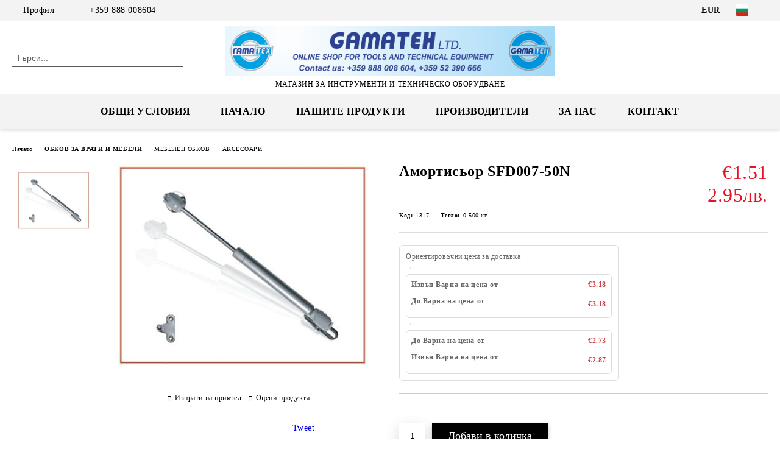

--- FILE ---
content_type: text/html; charset=utf-8
request_url: https://gamateh.com/product/7184/amortisyor-sfd007-50n.html
body_size: 24425
content:
<!DOCTYPE html>
<html lang="bg">
<head>
	<meta http-equiv="Content-Type" content="text/html; charset=utf-8" />
<meta http-equiv="Content-Script-Type" content="text/javascript" />
<meta http-equiv="Content-Style-Type" content="text/css" />
<meta name="description" content="Амортисьор SFD007-50N" />
<meta name="keywords" content="Амортисьор SFD007-50N" />
<meta name="twitter:card" content="summary" /><meta name="twitter:site" content="@server.seliton.com" /><meta name="twitter:title" content="Амортисьор SFD007-50N" /><meta name="twitter:description" content="Амортисьор SFD007-50N" /><meta name="twitter:image" content="http://gamateh.com/userfiles/productimages/product_9207.jpg" />
<link rel="icon" type="image/x-icon" href="/favicon.ico" />
<title>Амортисьор SFD007-50N</title>
<link rel="canonical" href="https://gamateh.com/product/7184/amortisyor-sfd007-50n.html" />

<link rel="stylesheet" type="text/css" href="/userfiles/css/css_60_139.css" />
<script type="text/javascript" src="/userfiles/css/js_60_70.js"></script>
<meta name="viewport" content="width=device-width, initial-scale=1" />
<link rel="alternate" type="application/rss+xml" title="Новини" href="/module.php?ModuleName=com.summercart.rss&amp;UILanguage=bg&amp;FeedType=News" />
<script type="text/javascript">
$(function(){
	$('.innerbox').colorbox({minWidth: 500, minHeight: 300, maxWidth: '90%', maxHeight: '96%'});
		var maxProducts = 7;
	var httpsDomain = 'https://gamateh.com/';
	var searchUrl = '/search.html';
	var seeMoreText = 'вижте още';
	
	SC.Util.initQuickSearch(httpsDomain, maxProducts, searchUrl, seeMoreText);
	});

SC.storeRoot = 'https://gamateh.com/';
SC.storeRootPath = '/';
SC.ML.PROVIDE_VALID_EMAIL = 'Трябва да предоставите валиден имейл адрес:';
SC.JSVersion = '';
</script>
<script></script>
<script async src="https://www.googletagmanager.com/gtag/js?id=UA-138429457-1"></script>
<script>
  window.dataLayer = window.dataLayer || [];
  function gtag(){dataLayer.push(arguments);}
  gtag('js', new Date());

  gtag('config', 'UA-138429457-1');
</script>



		<script type="application/ld+json">
			{
				"@context": "https://schema.org",
				"@type": "BreadcrumbList",
				"itemListElement":
				[
					{
						"@type": "ListItem",
						"position": 1,
						"item":
						{
							"@id": "https://gamateh.com/",
							"name": "Начало"
						}
					},
					{
						"@type": "ListItem",
						"position": 2,
						"item":
						{
							"@id": "https://gamateh.com/category/792/obkov-za-vrati-i-mebeli.html",
							"name": "ОБКОВ ЗА ВРАТИ И МЕБЕЛИ"
						}
					},
					{
						"@type": "ListItem",
						"position": 3,
						"item":
						{
							"@id": "https://gamateh.com/category/484/mebelen-obkov.html",
							"name": "МЕБЕЛЕН ОБКОВ"
						}
					},
					{
						"@type": "ListItem",
						"position": 4,
						"item":
						{
							"@id": "https://gamateh.com/category/547/aksesoari.html",
							"name": "АКСЕСОАРИ"
						}
					},
					{
						"@type": "ListItem",
						"position": 5,
						"item":
						{
							"@id": "https://gamateh.com/product/7184/amortisyor-sfd007-50n.html",
							"name": "Амортисьор SFD007-50N"
						}
					}
				]
			}
		</script>





<meta property="og:site_name" content="&quot;ГАМАТЕХ&quot; ЕООД" /><meta property="og:locality" content="Варна" /><meta property="og:street-address" content="бул. ХРИСТО СМИРНЕНСКИ No 149" /><meta property="og:postal-code" content="9010" /><meta property="og:country-name" content="България" /><meta property="og:email" content="office@gamateh.com" /><meta property="og:phone_number" content="+359 888 008604" /><meta property="og:type" content="product" /><meta property="og:title" content="Амортисьор SFD007-50N" /><meta property="og:url" content="https://gamateh.com/product/7184/amortisyor-sfd007-50n.html" /><meta property="og:image" content="https://gamateh.com/userfiles/productimages/product_9207.jpg" /><meta property="og:description" content="Амортисьор SFD007-50N" /><!-- Global site tag (gtag.js) - Google Analytics -->
<script>
	window.gtag_loaded = true;
	window.dataLayer = window.dataLayer || [];
	function gtag(){dataLayer.push(arguments);}
	
			gtag('consent', 'default', {
			'ad_storage': 'granted',
			'ad_user_data': 'granted',
			'ad_personalization': 'granted',
			'analytics_storage': 'granted',
			'functionality_storage': 'granted',
			'personalization_storage': 'granted',
			'security_storage': 'granted'
		});
	</script>
<script async src="https://www.googletagmanager.com/gtag/js?id=G-RSZW1LRZ84"></script>
<script>
	gtag('js', new Date());
	gtag('config', 'G-RSZW1LRZ84', {'allow_enhanced_conversions':true});
</script>
<!-- /Global site tag (gtag.js) - Google Analytics -->
<script class="js-tracking-scripts" type="text/javascript">
</script>
<script type="module" >
	import { GoogleEcommerceGtag } from "/skins/orion/plugins/google_ecomerce_tracking_gtag/google_ecomerce_tracking_gtag.js?rev=0cfa903748b22c57db214c7229180c71ed34da8a";
	
	var googleEcommerce = new GoogleEcommerceGtag(
		{
			'tracking:add-to-cart' : 'onAddToCart',
			'tracking:remove-from-cart' : 'onRemoveFromCart',
			'tracking:add-to-wishlist' : 'onAddToWishList',
						'tracking:register' : 'onRegister',
									'tracking:search' : 'onSearch',
						'tracking:view-product' : 'onViewItem',
			'tracking:view-category' : 'onViewItemList',
			'tracking:view-promotion' : 'onViewPromotion'
		},
		{"sendCategoryIsEnabled":false,"sendBrandIsEnabled":false,"sendBrandParams":[],"sendProductIsEnabled":true,"sendProductParams":{"id":7184,"parentId":0,"name":"Амортисьор SFD007-50N","url":"https:\/\/gamateh.com\/product\/7184\/amortisyor-sfd007-50n.html","img":"https:\/\/gamateh.com\/userfiles\/productimages\/product_9207.jpg","currency":"EUR","price":"1.51","promo":"0","category":[{"id":547,"name":"АКСЕСОАРИ","parent":484,"breadcrumb":[{"id":792,"name":"ОБКОВ ЗА ВРАТИ И МЕБЕЛИ","parent":false},{"id":484,"name":"МЕБЕЛЕН ОБКОВ","parent":792},{"id":547,"name":"АКСЕСОАРИ","parent":484}]}],"inventory":{"variations":false,"stock":true}},"sendProductsIsEnabled":false,"sendProductsListingParams":[{"isEnabled":false,"params":{"id":7184,"name":"Амортисьор SFD007-50N","url":"https:\/\/gamateh.com\/product\/7184\/amortisyor-sfd007-50n.html","img":"https:\/\/gamateh.com\/userfiles\/productimages\/product_9207.jpg","currency":"EUR","price":"1.51","promo":"0","category":[{"id":547,"name":"АКСЕСОАРИ","parent":484,"breadcrumb":[{"id":792,"name":"ОБКОВ ЗА ВРАТИ И МЕБЕЛИ","parent":false},{"id":484,"name":"МЕБЕЛЕН ОБКОВ","parent":792},{"id":547,"name":"АКСЕСОАРИ","parent":484}]}],"inventory":{"variations":false,"stock":true}}}],"pageCode":"com.summercart.dynamic_page.product","visitHelpPageIsEnabled":false,"cartProductIds":[],"cartProducts":[],"cartCustomerCurrency":"","cartSubTotal":"","orderInfo":null,"customerEmail":"","sessionId":"","currency":"EUR"},
		false,
		'G-RSZW1LRZ84'
	);
	
	googleEcommerce.register();
</script>
</head>

<body class="lang-bg dynamic-page dynamic-page-product layout-20 layout-type-wide products-per-row-4 " >


<div class="c-body-container js-body-container">
	<div class="c-body-container__sub">
		
		<header class="container c-header js-header-container">
						<div class="c-header__topline">
				<div class="c-header__topline-inner">
					<div class="c-header__profile js-header-login-section">
						<div class="c-header__profile-toggle-icon">Профил</div>
																								
												<div class="c-header__profile-dd">
							<a href="https://gamateh.com/login.html" class="c-header__profile_link c-header__profile-login">Вход</a>
							<a href="https://gamateh.com/register.html" class="c-header__profile_link c-header__profile-register">Регистрация</a>
						</div>
												
						<div class="c-header__phone-wrapper c-header__contacet-row">
							<a href="tel:+359 888 008604" class="c-header__phone-number">+359 888 008604</a>
						</div>
					</div>
					
					<div class="c-header__lang-currency-social">
												<div class="c-header__currency js-header-currency">
							<span class="c-header__currency-label">Валута</span>
							<div class="c_header__currency-selected">
								<span class="c-header__currency-code-wrapper"><span class="c_header__currency-selected-code">EUR</span></span>
							</div>
							<input type="hidden" name="CurrencyID" class="CurrencyID" id="js-selected-currencyid" value="2" />
							<ul id="currency-list" class="c-header__currency-list">
																<li class="c-header__currency-selector js-currency-selector selected" id="currencyId_2">EUR</li>
																<li class="c-header__currency-selector js-currency-selector " id="currencyId_7">BGN</li>
															</ul>
						</div>
												
												<div class="c-header__language js-header-language">
							<span class="c-header__language-label">Език</span>
							<div class="language-container">
																								<div class="c_header__language-selected">
									<span class="c-header__language-code-wrapper language-has-selection"><img src="/userfiles/languages/image_e9f267666ed80064e7d2e81ee8bf0333.jpg" width="30" height="30" alt="BG" /> <span class="c-header__language-code">BG</span></span>
								</div>
																
																<ul class="c-header__language-list">
																											<li class="c-header__language-dropdown selected">
									<a class="c-header__language-dropdown-link" href="/product/7184/amortisyor-sfd007-50n.html">
										<img class="c-header__language-dropdown-image" src="/userfiles/languages/image_e9f267666ed80064e7d2e81ee8bf0333.jpg" width="30" height="30" alt="BG"  />
										<span class="c-header__language-code">BG</span>
									</a>
									</li>
																		<li class="c-header__language-dropdown">
									<a class="c-header__language-dropdown-link" href="/en/product/7184/shock-absorber-sfd007-50n.html">
										<img class="c-header__language-dropdown-image" src="/userfiles/languages/1/jpeg/language_1_abc0b503.jpg" width="50" height="34" alt="EN"  />
										<span class="c-header__language-code">EN</span>
									</a>
									</li>
																		<li class="c-header__language-dropdown">
									<a class="c-header__language-dropdown-link" href="/gr/product/7184.html">
										<img class="c-header__language-dropdown-image" src="/userfiles/languages/language_19.jpg" width="24" height="16" alt="GR"  />
										<span class="c-header__language-code">GR</span>
									</a>
									</li>
																	</ul>
															</div>
						</div>
												
						<div class="c-header__social-networks">
																																																							</div>
					</div>
				</div>
			</div>
			
			<div class="c-header__standard">
				<div class="c-header__search js-header-search">
					<div class="c-header__search-advanced"><a class="c-header__search-advanced-link" href="/search.html?action=dmAdvancedSearch">Разширено търсене</a></div>
					<form action="/search.html" class="c-header_search_form js-header-search-form">
						<input type="text" class="c-header__search_input js-header-search-input" id="sbox" name="phrase" value="" placeholder="Търси..." />
						<span class="c-header__search-button"><input type="submit" value="Търси" class="c-header__search-button-submit" /></span>
					</form>
				</div>
				
				<h2 class="c-header__logo c-header__logo--is-image">
				<a class="c-header__logo-link" href="/">
					<img class="c-header__logo-image" src="/userfiles/logo/jpeg/store_logo_abfc920f.jpg" alt="&amp;quot;ГАМАТЕХ&amp;quot; ЕООД" width="2363" height="355" />									</a>
				<span class="c-header__slogan-text" style="font-size: 14pt;">МАГАЗИН ЗА ИНСТРУМЕНТИ И ТЕХНИЧЕСКО ОБОРУДВАНЕ</span>				</h2>
				
				<div class="c-header__info">
										
										<div class="c-header__cart js-header-cart js-header-mini-cart-wrapper">
												<div class="c-header__cart-wrapper">
							<div class="c-header__cart--empty-icon"></div>
						</div>
												
											</div>
									</div>
			</div>
			
			<div class="c-header__mobile">
				<ul class="c-header__mobile-menu">
					<li class="c-header__mobile-menu-item mobile-menu-item-nav js-mobile-menu-toggle-nav">
						<span class="c-header__mobile-menu-icon"></span>
					</li>
					<li class="c-header__mobile-menu-item mobile-menu-item-search">
						<svg xmlns="http://www.w3.org/2000/svg" width="24.811" height="24.811" viewBox="0 0 21.811 21.811">
							<g id="search-outline" transform="translate(-63.25 -63.25)">
								<path id="Path_113" data-name="Path 113" d="M72.182,64a8.182,8.182,0,1,0,8.182,8.182A8.182,8.182,0,0,0,72.182,64Z" fill="none" stroke="#000" stroke-miterlimit="10" stroke-width="1.5"/>
								<path id="Path_114" data-name="Path 114" d="M338.29,338.29,344,344" transform="translate(-260.004 -260.004)" fill="none" stroke="#000" stroke-linecap="round" stroke-miterlimit="10" stroke-width="1.5"/>
							</g>
						</svg>
						<div class="c-header__search c-header__search--mobile">
							<form action="/search.html" class="c-header_search_form js-header-search-form">
								<input type="text" class="c-header__search_input c-header__search_input--mobile js-header-search-input" id="js-search-phrase" name="phrase" value="" placeholder="Търси..." />
								<span class="c-header__search-button"><input type="submit" value="Търси" class="c-header__search-button-submit" /></span>
							</form>
						</div>
					</li>
					<li class="c-header__standard-logo-section">
						<h2 class="c-header__logo c-header__logo--is-image">
						<a href="/" alt="Лого">
							<img class="c-header__logo-image" src="/userfiles/logo/jpeg/store_logo_abfc920f.jpg" alt="&amp;quot;ГАМАТЕХ&amp;quot; ЕООД" width="2363" height="355" />													</a>
						</h2>
					</li>
					<li class="c-header__mobile-menu-item is-mobile-cart">
												
																		<div id="mobile-cart" class="mobile-menu-item-cart js-mobile-menu-item-cart">
							<svg xmlns="http://www.w3.org/2000/svg" width="31" height="30" viewBox="0 0 31 30">
								<g id="cart-41" transform="translate(1.5 0.5)">
									<circle id="Ellipse_37" data-name="Ellipse 37" cx="1.847" cy="1.847" r="1.847" transform="translate(9.451 24.148)" fill="#000812"/>
									<path id="Ellipse_37_-_Outline" data-name="Ellipse 37 - Outline" d="M1.847-.5A2.347,2.347,0,1,1-.5,1.847,2.35,2.35,0,0,1,1.847-.5Zm0,3.695A1.347,1.347,0,1,0,.5,1.847,1.349,1.349,0,0,0,1.847,3.195Z" transform="translate(9.451 24.148)"/>
									<circle id="Ellipse_38" data-name="Ellipse 38" cx="1.847" cy="1.847" r="1.847" transform="translate(20.166 24.148)" fill="#000812"/>
									<path id="Ellipse_38_-_Outline" data-name="Ellipse 38 - Outline" d="M1.847-.5A2.347,2.347,0,1,1-.5,1.847,2.35,2.35,0,0,1,1.847-.5Zm0,3.695A1.347,1.347,0,1,0,.5,1.847,1.349,1.349,0,0,0,1.847,3.195Z" transform="translate(20.166 24.148)"/>
									<path id="Path_88" data-name="Path 88" d="M22.352,21.855H10.732a3.527,3.527,0,0,1-3.357-3.112L4.066,2.843H.709a1,1,0,0,1,0-2h4.17a1,1,0,0,1,.979.8l.877,4.215H26.709a1,1,0,0,1,.986,1.167L25.714,18.714l0,.02A3.529,3.529,0,0,1,22.352,21.855Zm-15.2-14L9.334,18.344l0,.016c.138.723.577,1.5,1.394,1.5h11.62c.814,0,1.253-.766,1.393-1.486L25.525,7.854Z" transform="translate(0 0)"/>
									<rect id="Rectangle_179" data-name="Rectangle 179" width="31" height="30" transform="translate(-1.5 -0.5)" fill="none"/>
								</g>
							</svg>
						</div>
												
																	</li>
				</ul>
			</div>
			<div class="c-mobile-holder"></div>
		</header><!-- header container -->
<main>
<div class="o-column c-layout-top o-layout--horizontal c-layout-top__sticky  js-layout-top">
	<div class="c-layout-wrapper c-layout-top__sticky-wrapper">
		<div class="o-box c-box-main-menu js-main-menu-box">
	<div class="c-mobile__close js-mobile-close-menu"></div>
	<div class="c-mobile__phone js-mobile-phone-content"></div>
	<div class="c-mobile__nav">
		<div class="c-mobile__nav-item is-menu js-mobile-toggle-menu is-active"><span>Меню</span></div>
		<div class="c-mobile__nav-item is-profile js-mobile-toggle-profile"><span>Профил</span></div>
		<div class="c-mobile__nav-item is-int js-mobile-toggle-int"><i class="js-mobile-current-flag"></i><span>Език</span></div>
	</div>
	
	<div class="o-box-content c-box-main-menu__content">
		<ul class="c-box-main-menu__list">
						<li class=" c-box-main-menu__item js-box-main-menu__item">
				<a href="/page/5/obshti-uslovia.html" title="Общи условия" class="c-box-main-menu__item-link">
										Общи условия
					<span class="c-box-main-menu__mobile-control js-mobile-control"><span>+</span></span>
				</a>
							</li>
						<li class=" c-box-main-menu__item js-box-main-menu__item">
				<a href="/" title="Начало" class="c-box-main-menu__item-link">
										Начало
					<span class="c-box-main-menu__mobile-control js-mobile-control"><span>+</span></span>
				</a>
							</li>
						<li class="menu-item-dropdown-menu c-box-main-menu__item js-box-main-menu__item has-submenus">
				<a href="#" title="НАШИТЕ ПРОДУКТИ" class="c-box-main-menu__item-link">
										НАШИТЕ ПРОДУКТИ
					<span class="c-box-main-menu__mobile-control js-mobile-control"><span>+</span></span>
				</a>
									<ul class="o-box-content c-box-dd-categories__subcategory-list js-box-dd-categories__subcategory-list">
			<li class="c-box-dd-categories__item js-box-dd-categories-item c-box-dd-categories__categoryid-555 has-submenus is-first   ">
			<a href="/category/555/garazhna-tehnika.html" class="c-box-dd-categories__subcategory-item-link hasProducts is-parent">
				<span>ГАРАЖНА ТЕХНИКА</span><span class="c-box-main-menu__mobile-control js-mobile-control"><span>+</span></span>
			</a>
			<ul class="o-box-content c-box-dd-categories__subcategory-list js-box-dd-categories__subcategory-list">
			<li class="c-box-dd-categories__item js-box-dd-categories-item c-box-dd-categories__categoryid-622 has-submenus is-first   ">
			<a href="/category/622/podemnitsi.html" class="c-box-dd-categories__subcategory-item-link noProducts is-parent">
				<span>ПОДЕМНИЦИ</span><span class="c-box-main-menu__mobile-control js-mobile-control"><span>+</span></span>
			</a>
			<ul class="o-box-content c-box-dd-categories__subcategory-list js-box-dd-categories__subcategory-list">
			<li class="c-box-dd-categories__item js-box-dd-categories-item c-box-dd-categories__categoryid-751  is-first is-last  ">
			<a href="/category/751/aksesoari-za-podemnitsi.html" class="c-box-dd-categories__subcategory-item-link noProducts ">
				<span>АКСЕСОАРИ ЗА ПОДЕМНИЦИ</span><span class="c-box-main-menu__mobile-control js-mobile-control"><span>+</span></span>
			</a>
			
		</li>
	</ul>
		</li>
			<li class="c-box-dd-categories__item js-box-dd-categories-item c-box-dd-categories__categoryid-620     ">
			<a href="/category/620/hidravlichni-presi.html" class="c-box-dd-categories__subcategory-item-link noProducts ">
				<span>ХИДРАВЛИЧНИ ПРЕСИ</span><span class="c-box-main-menu__mobile-control js-mobile-control"><span>+</span></span>
			</a>
			
		</li>
			<li class="c-box-dd-categories__item js-box-dd-categories-item c-box-dd-categories__categoryid-623     ">
			<a href="/category/623/krikove.html" class="c-box-dd-categories__subcategory-item-link noProducts ">
				<span>КРИКОВЕ</span><span class="c-box-main-menu__mobile-control js-mobile-control"><span>+</span></span>
			</a>
			
		</li>
			<li class="c-box-dd-categories__item js-box-dd-categories-item c-box-dd-categories__categoryid-627     ">
			<a href="/category/627/mashini-za-balans-demontazh-i-montazh-na-gumi.html" class="c-box-dd-categories__subcategory-item-link noProducts ">
				<span>МАШИНИ ЗА БАЛАНС, ДЕМОНТАЖ И МОНТАЖ НА ГУМИ</span><span class="c-box-main-menu__mobile-control js-mobile-control"><span>+</span></span>
			</a>
			
		</li>
			<li class="c-box-dd-categories__item js-box-dd-categories-item c-box-dd-categories__categoryid-619     ">
			<a href="/category/619/mashini-za-reglazh.html" class="c-box-dd-categories__subcategory-item-link noProducts ">
				<span>МАШИНИ ЗА РЕГЛАЖ</span><span class="c-box-main-menu__mobile-control js-mobile-control"><span>+</span></span>
			</a>
			
		</li>
			<li class="c-box-dd-categories__item js-box-dd-categories-item c-box-dd-categories__categoryid-621     ">
			<a href="/category/621/zaryadni-i-starterni-ustroystva.html" class="c-box-dd-categories__subcategory-item-link noProducts ">
				<span>ЗАРЯДНИ И СТАРТЕРНИ УСТРОЙСТВА</span><span class="c-box-main-menu__mobile-control js-mobile-control"><span>+</span></span>
			</a>
			
		</li>
			<li class="c-box-dd-categories__item js-box-dd-categories-item c-box-dd-categories__categoryid-628     ">
			<a href="/category/628/stolcheta-i-lezhanki.html" class="c-box-dd-categories__subcategory-item-link noProducts ">
				<span>СТОЛЧЕТА И ЛЕЖАНКИ</span><span class="c-box-main-menu__mobile-control js-mobile-control"><span>+</span></span>
			</a>
			
		</li>
			<li class="c-box-dd-categories__item js-box-dd-categories-item c-box-dd-categories__categoryid-629     ">
			<a href="/category/629/druga-garazhna-tehnika.html" class="c-box-dd-categories__subcategory-item-link noProducts ">
				<span>ДРУГА ГАРАЖНА ТЕХНИКА</span><span class="c-box-main-menu__mobile-control js-mobile-control"><span>+</span></span>
			</a>
			
		</li>
			<li class="c-box-dd-categories__item js-box-dd-categories-item c-box-dd-categories__categoryid-830   is-last  ">
			<a href="/category/830/sadove-i-aksesoari.html" class="c-box-dd-categories__subcategory-item-link noProducts ">
				<span>СЪДОВЕ И АКСЕСОАРИ</span><span class="c-box-main-menu__mobile-control js-mobile-control"><span>+</span></span>
			</a>
			
		</li>
	</ul>
		</li>
			<li class="c-box-dd-categories__item js-box-dd-categories-item c-box-dd-categories__categoryid-472 has-submenus    ">
			<a href="/category/472/zavarachna-tehnika.html" class="c-box-dd-categories__subcategory-item-link noProducts is-parent">
				<span>ЗАВАРЪЧНА ТЕХНИКА</span><span class="c-box-main-menu__mobile-control js-mobile-control"><span>+</span></span>
			</a>
			<ul class="o-box-content c-box-dd-categories__subcategory-list js-box-dd-categories__subcategory-list">
			<li class="c-box-dd-categories__item js-box-dd-categories-item c-box-dd-categories__categoryid-474 has-submenus is-first   ">
			<a href="/category/474/zavarachni-aparati.html" class="c-box-dd-categories__subcategory-item-link hasProducts is-parent">
				<span>ЗАВАРЪЧНИ АПАРАТИ</span><span class="c-box-main-menu__mobile-control js-mobile-control"><span>+</span></span>
			</a>
			<ul class="o-box-content c-box-dd-categories__subcategory-list js-box-dd-categories__subcategory-list">
			<li class="c-box-dd-categories__item js-box-dd-categories-item c-box-dd-categories__categoryid-793  is-first   ">
			<a href="/category/793/shonco-welding-technology.html" class="c-box-dd-categories__subcategory-item-link noProducts ">
				<span>SHONCO WELDING TECHNOLOGY</span><span class="c-box-main-menu__mobile-control js-mobile-control"><span>+</span></span>
			</a>
			
		</li>
			<li class="c-box-dd-categories__item js-box-dd-categories-item c-box-dd-categories__categoryid-697     ">
			<a href="/category/697/elgen-green-power.html" class="c-box-dd-categories__subcategory-item-link noProducts ">
				<span>ELGEN GREEN POWER</span><span class="c-box-main-menu__mobile-control js-mobile-control"><span>+</span></span>
			</a>
			
		</li>
			<li class="c-box-dd-categories__item js-box-dd-categories-item c-box-dd-categories__categoryid-794     ">
			<a href="/category/794/invertori.html" class="c-box-dd-categories__subcategory-item-link noProducts ">
				<span>ИНВЕРТОРИ</span><span class="c-box-main-menu__mobile-control js-mobile-control"><span>+</span></span>
			</a>
			
		</li>
			<li class="c-box-dd-categories__item js-box-dd-categories-item c-box-dd-categories__categoryid-759   is-last  ">
			<a href="/category/759/mnogofunktsionalni-multiprotsesorni-zavarachni-mashini.html" class="c-box-dd-categories__subcategory-item-link noProducts ">
				<span>МНОГОФУНКЦИОНАЛНИ МУЛТИПРОЦЕСОРНИ ЗАВАРЪЧНИ МАШИНИ</span><span class="c-box-main-menu__mobile-control js-mobile-control"><span>+</span></span>
			</a>
			
		</li>
	</ul>
		</li>
			<li class="c-box-dd-categories__item js-box-dd-categories-item c-box-dd-categories__categoryid-527     ">
			<a href="/category/527/aksesoari-i-konsumativi.html" class="c-box-dd-categories__subcategory-item-link noProducts ">
				<span>АКСЕСОАРИ И КОНСУМАТИВИ</span><span class="c-box-main-menu__mobile-control js-mobile-control"><span>+</span></span>
			</a>
			
		</li>
			<li class="c-box-dd-categories__item js-box-dd-categories-item c-box-dd-categories__categoryid-748   is-last  ">
			<a href="/category/748/predpazni-sredstva.html" class="c-box-dd-categories__subcategory-item-link noProducts ">
				<span>ПРЕДПАЗНИ СРЕДСТВА</span><span class="c-box-main-menu__mobile-control js-mobile-control"><span>+</span></span>
			</a>
			
		</li>
	</ul>
		</li>
			<li class="c-box-dd-categories__item js-box-dd-categories-item c-box-dd-categories__categoryid-664 has-submenus    ">
			<a href="/category/664/pnevmatika.html" class="c-box-dd-categories__subcategory-item-link hasProducts is-parent">
				<span>ПНЕВМАТИКА</span><span class="c-box-main-menu__mobile-control js-mobile-control"><span>+</span></span>
			</a>
			<ul class="o-box-content c-box-dd-categories__subcategory-list js-box-dd-categories__subcategory-list">
			<li class="c-box-dd-categories__item js-box-dd-categories-item c-box-dd-categories__categoryid-665  is-first   ">
			<a href="/category/665/kompresori.html" class="c-box-dd-categories__subcategory-item-link noProducts ">
				<span>КОМПРЕСОРИ</span><span class="c-box-main-menu__mobile-control js-mobile-control"><span>+</span></span>
			</a>
			
		</li>
			<li class="c-box-dd-categories__item js-box-dd-categories-item c-box-dd-categories__categoryid-747     ">
			<a href="/category/747/gaykoverti.html" class="c-box-dd-categories__subcategory-item-link noProducts ">
				<span>ГАЙКОВЕРТИ</span><span class="c-box-main-menu__mobile-control js-mobile-control"><span>+</span></span>
			</a>
			
		</li>
			<li class="c-box-dd-categories__item js-box-dd-categories-item c-box-dd-categories__categoryid-666     ">
			<a href="/category/666/pnevmatichni-instrumenti.html" class="c-box-dd-categories__subcategory-item-link noProducts ">
				<span>ПНЕВМАТИЧНИ ИНСТРУМЕНТИ</span><span class="c-box-main-menu__mobile-control js-mobile-control"><span>+</span></span>
			</a>
			
		</li>
			<li class="c-box-dd-categories__item js-box-dd-categories-item c-box-dd-categories__categoryid-667     ">
			<a href="/category/667/boyadzhiyski-pistoleti.html" class="c-box-dd-categories__subcategory-item-link noProducts ">
				<span>БОЯДЖИЙСКИ ПИСТОЛЕТИ</span><span class="c-box-main-menu__mobile-control js-mobile-control"><span>+</span></span>
			</a>
			
		</li>
			<li class="c-box-dd-categories__item js-box-dd-categories-item c-box-dd-categories__categoryid-715     ">
			<a href="/category/715/pnevmatichni-komponenti-i-agregati.html" class="c-box-dd-categories__subcategory-item-link noProducts ">
				<span>ПНЕВМАТИЧНИ КОМПОНЕНТИ И АГРЕГАТИ</span><span class="c-box-main-menu__mobile-control js-mobile-control"><span>+</span></span>
			</a>
			
		</li>
			<li class="c-box-dd-categories__item js-box-dd-categories-item c-box-dd-categories__categoryid-716     ">
			<a href="/category/716/rezervni-komplekti.html" class="c-box-dd-categories__subcategory-item-link noProducts ">
				<span>РЕЗЕРВНИ КОМПЛЕКТИ</span><span class="c-box-main-menu__mobile-control js-mobile-control"><span>+</span></span>
			</a>
			
		</li>
			<li class="c-box-dd-categories__item js-box-dd-categories-item c-box-dd-categories__categoryid-668     ">
			<a href="/category/668/fitingi-barzi-vrazki.html" class="c-box-dd-categories__subcategory-item-link noProducts ">
				<span>ФИТИНГИ, БЪРЗИ ВРЪЗКИ</span><span class="c-box-main-menu__mobile-control js-mobile-control"><span>+</span></span>
			</a>
			
		</li>
			<li class="c-box-dd-categories__item js-box-dd-categories-item c-box-dd-categories__categoryid-717   is-last  ">
			<a href="/category/717/markuchi-za-vazduh.html" class="c-box-dd-categories__subcategory-item-link noProducts ">
				<span>МАРКУЧИ ЗА ВЪЗДУХ</span><span class="c-box-main-menu__mobile-control js-mobile-control"><span>+</span></span>
			</a>
			
		</li>
	</ul>
		</li>
			<li class="c-box-dd-categories__item js-box-dd-categories-item c-box-dd-categories__categoryid-655 has-submenus    ">
			<a href="/category/655/instrumenti.html" class="c-box-dd-categories__subcategory-item-link noProducts is-parent">
				<span>ИНСТРУМЕНТИ</span><span class="c-box-main-menu__mobile-control js-mobile-control"><span>+</span></span>
			</a>
			<ul class="o-box-content c-box-dd-categories__subcategory-list js-box-dd-categories__subcategory-list">
			<li class="c-box-dd-categories__item js-box-dd-categories-item c-box-dd-categories__categoryid-831  is-first   ">
			<a href="/category/831/kolichka-s-instrumenti.html" class="c-box-dd-categories__subcategory-item-link noProducts ">
				<span>КОЛИЧКА С ИНСТРУМЕНТИ</span><span class="c-box-main-menu__mobile-control js-mobile-control"><span>+</span></span>
			</a>
			
		</li>
			<li class="c-box-dd-categories__item js-box-dd-categories-item c-box-dd-categories__categoryid-656     ">
			<a href="/category/656/instrumenti-kupe.html" class="c-box-dd-categories__subcategory-item-link noProducts ">
				<span>ИНСТРУМЕНТИ КУПЕ</span><span class="c-box-main-menu__mobile-control js-mobile-control"><span>+</span></span>
			</a>
			
		</li>
			<li class="c-box-dd-categories__item js-box-dd-categories-item c-box-dd-categories__categoryid-657     ">
			<a href="/category/657/instrumenti-spirachki.html" class="c-box-dd-categories__subcategory-item-link noProducts ">
				<span>ИНСТРУМЕНТИ СПИРАЧКИ</span><span class="c-box-main-menu__mobile-control js-mobile-control"><span>+</span></span>
			</a>
			
		</li>
			<li class="c-box-dd-categories__item js-box-dd-categories-item c-box-dd-categories__categoryid-658     ">
			<a href="/category/658/instrumenti-dvigatel.html" class="c-box-dd-categories__subcategory-item-link noProducts ">
				<span>ИНСТРУМЕНТИ ДВИГАТЕЛ</span><span class="c-box-main-menu__mobile-control js-mobile-control"><span>+</span></span>
			</a>
			
		</li>
			<li class="c-box-dd-categories__item js-box-dd-categories-item c-box-dd-categories__categoryid-659     ">
			<a href="/category/659/instrumenti-okachvane.html" class="c-box-dd-categories__subcategory-item-link noProducts ">
				<span>ИНСТРУМЕНТИ ОКАЧВАНЕ</span><span class="c-box-main-menu__mobile-control js-mobile-control"><span>+</span></span>
			</a>
			
		</li>
			<li class="c-box-dd-categories__item js-box-dd-categories-item c-box-dd-categories__categoryid-714     ">
			<a href="/category/714/spetsializirani-instrumenti.html" class="c-box-dd-categories__subcategory-item-link noProducts ">
				<span>СПЕЦИАЛИЗИРАНИ ИНСТРУМЕНТИ</span><span class="c-box-main-menu__mobile-control js-mobile-control"><span>+</span></span>
			</a>
			
		</li>
			<li class="c-box-dd-categories__item js-box-dd-categories-item c-box-dd-categories__categoryid-719     ">
			<a href="/category/719/dinamometrichni-klyuchove.html" class="c-box-dd-categories__subcategory-item-link noProducts ">
				<span>ДИНАМОМЕТРИЧНИ КЛЮЧОВЕ</span><span class="c-box-main-menu__mobile-control js-mobile-control"><span>+</span></span>
			</a>
			
		</li>
			<li class="c-box-dd-categories__item js-box-dd-categories-item c-box-dd-categories__categoryid-718     ">
			<a href="/category/718/gedore-i-komplekti-vlozhki.html" class="c-box-dd-categories__subcategory-item-link noProducts ">
				<span>ГЕДОРЕ И КОМПЛЕКТИ ВЛОЖКИ</span><span class="c-box-main-menu__mobile-control js-mobile-control"><span>+</span></span>
			</a>
			
		</li>
			<li class="c-box-dd-categories__item js-box-dd-categories-item c-box-dd-categories__categoryid-720     ">
			<a href="/category/720/magnitni-chinii-magnitni-stoyki-relsi-za-vlozhki.html" class="c-box-dd-categories__subcategory-item-link noProducts ">
				<span>МАГНИТНИ ЧИНИИ, МАГНИТНИ СТОЙКИ, РЕЛСИ ЗА ВЛОЖКИ</span><span class="c-box-main-menu__mobile-control js-mobile-control"><span>+</span></span>
			</a>
			
		</li>
			<li class="c-box-dd-categories__item js-box-dd-categories-item c-box-dd-categories__categoryid-729     ">
			<a href="/category/729/skobi-i-separatori-za-lageri.html" class="c-box-dd-categories__subcategory-item-link noProducts ">
				<span>СКОБИ И СЕПАРАТОРИ ЗА ЛАГЕРИ</span><span class="c-box-main-menu__mobile-control js-mobile-control"><span>+</span></span>
			</a>
			
		</li>
			<li class="c-box-dd-categories__item js-box-dd-categories-item c-box-dd-categories__categoryid-807     ">
			<a href="/category/807/skobi-za-sharniri.html" class="c-box-dd-categories__subcategory-item-link noProducts ">
				<span>СКОБИ ЗА ШАРНИРИ</span><span class="c-box-main-menu__mobile-control js-mobile-control"><span>+</span></span>
			</a>
			
		</li>
			<li class="c-box-dd-categories__item js-box-dd-categories-item c-box-dd-categories__categoryid-735 has-submenus  is-last  ">
			<a href="/category/735/kleshti-klyuchove.html" class="c-box-dd-categories__subcategory-item-link noProducts is-parent">
				<span>КЛЕЩИ, КЛЮЧОВЕ</span><span class="c-box-main-menu__mobile-control js-mobile-control"><span>+</span></span>
			</a>
			<ul class="o-box-content c-box-dd-categories__subcategory-list js-box-dd-categories__subcategory-list">
			<li class="c-box-dd-categories__item js-box-dd-categories-item c-box-dd-categories__categoryid-754  is-first is-last  ">
			<a href="/category/754/zeger-kleshti.html" class="c-box-dd-categories__subcategory-item-link noProducts ">
				<span>ЗЕГЕР КЛЕЩИ</span><span class="c-box-main-menu__mobile-control js-mobile-control"><span>+</span></span>
			</a>
			
		</li>
	</ul>
		</li>
	</ul>
		</li>
			<li class="c-box-dd-categories__item js-box-dd-categories-item c-box-dd-categories__categoryid-660 has-submenus    ">
			<a href="/category/660/instrumenti-za-zatsepvane-i-avtomobilni-nastroyki.html" class="c-box-dd-categories__subcategory-item-link noProducts is-parent">
				<span>ИНСТРУМЕНТИ ЗА ЗАЦЕПВАНЕ И АВТОМОБИЛНИ НАСТРОЙКИ</span><span class="c-box-main-menu__mobile-control js-mobile-control"><span>+</span></span>
			</a>
			<ul class="o-box-content c-box-dd-categories__subcategory-list js-box-dd-categories__subcategory-list">
			<li class="c-box-dd-categories__item js-box-dd-categories-item c-box-dd-categories__categoryid-736  is-first   ">
			<a href="/category/736/volkswagen-audi-skoda-seat.html" class="c-box-dd-categories__subcategory-item-link noProducts ">
				<span>VOLKSWAGEN, AUDI, SKODA, SEAT</span><span class="c-box-main-menu__mobile-control js-mobile-control"><span>+</span></span>
			</a>
			
		</li>
			<li class="c-box-dd-categories__item js-box-dd-categories-item c-box-dd-categories__categoryid-744     ">
			<a href="/category/744/mercedes-chrysler.html" class="c-box-dd-categories__subcategory-item-link noProducts ">
				<span>MERCEDES, CHRYSLER</span><span class="c-box-main-menu__mobile-control js-mobile-control"><span>+</span></span>
			</a>
			
		</li>
			<li class="c-box-dd-categories__item js-box-dd-categories-item c-box-dd-categories__categoryid-737     ">
			<a href="/category/737/bmw.html" class="c-box-dd-categories__subcategory-item-link noProducts ">
				<span>BMW</span><span class="c-box-main-menu__mobile-control js-mobile-control"><span>+</span></span>
			</a>
			
		</li>
			<li class="c-box-dd-categories__item js-box-dd-categories-item c-box-dd-categories__categoryid-738     ">
			<a href="/category/738/ford-mazda-volvo.html" class="c-box-dd-categories__subcategory-item-link noProducts ">
				<span>FORD, MAZDA, VOLVO</span><span class="c-box-main-menu__mobile-control js-mobile-control"><span>+</span></span>
			</a>
			
		</li>
			<li class="c-box-dd-categories__item js-box-dd-categories-item c-box-dd-categories__categoryid-739     ">
			<a href="/category/739/renault-nissan.html" class="c-box-dd-categories__subcategory-item-link noProducts ">
				<span>RENAULT, NISSAN</span><span class="c-box-main-menu__mobile-control js-mobile-control"><span>+</span></span>
			</a>
			
		</li>
			<li class="c-box-dd-categories__item js-box-dd-categories-item c-box-dd-categories__categoryid-740     ">
			<a href="/category/740/peugeot-citroen.html" class="c-box-dd-categories__subcategory-item-link noProducts ">
				<span>PEUGEOT, CITROEN</span><span class="c-box-main-menu__mobile-control js-mobile-control"><span>+</span></span>
			</a>
			
		</li>
			<li class="c-box-dd-categories__item js-box-dd-categories-item c-box-dd-categories__categoryid-741     ">
			<a href="/category/741/opel-vauxhall-gm-suziki.html" class="c-box-dd-categories__subcategory-item-link noProducts ">
				<span>OPEL, VAUXHALL, GM, SUZIKI</span><span class="c-box-main-menu__mobile-control js-mobile-control"><span>+</span></span>
			</a>
			
		</li>
			<li class="c-box-dd-categories__item js-box-dd-categories-item c-box-dd-categories__categoryid-742     ">
			<a href="/category/742/fiat-lancia-alfa-romeo.html" class="c-box-dd-categories__subcategory-item-link noProducts ">
				<span>FIAT, LANCIA, ALFA ROMEO</span><span class="c-box-main-menu__mobile-control js-mobile-control"><span>+</span></span>
			</a>
			
		</li>
			<li class="c-box-dd-categories__item js-box-dd-categories-item c-box-dd-categories__categoryid-745     ">
			<a href="/category/745/rover-toyota-jaguar-land-rover.html" class="c-box-dd-categories__subcategory-item-link noProducts ">
				<span>ROVER, TOYOTA, JAGUAR, LAND ROVER</span><span class="c-box-main-menu__mobile-control js-mobile-control"><span>+</span></span>
			</a>
			
		</li>
			<li class="c-box-dd-categories__item js-box-dd-categories-item c-box-dd-categories__categoryid-786     ">
			<a href="/category/786/hyundai-kia.html" class="c-box-dd-categories__subcategory-item-link noProducts ">
				<span>HYUNDAI, KIA</span><span class="c-box-main-menu__mobile-control js-mobile-control"><span>+</span></span>
			</a>
			
		</li>
			<li class="c-box-dd-categories__item js-box-dd-categories-item c-box-dd-categories__categoryid-787     ">
			<a href="/category/787/subaru-honda.html" class="c-box-dd-categories__subcategory-item-link noProducts ">
				<span>SUBARU, HONDA</span><span class="c-box-main-menu__mobile-control js-mobile-control"><span>+</span></span>
			</a>
			
		</li>
			<li class="c-box-dd-categories__item js-box-dd-categories-item c-box-dd-categories__categoryid-789   is-last  ">
			<a href="/category/789/porsche.html" class="c-box-dd-categories__subcategory-item-link noProducts ">
				<span>PORSCHE</span><span class="c-box-main-menu__mobile-control js-mobile-control"><span>+</span></span>
			</a>
			
		</li>
	</ul>
		</li>
			<li class="c-box-dd-categories__item js-box-dd-categories-item c-box-dd-categories__categoryid-708 has-submenus    ">
			<a href="/category/708/izmervatelni-komplekti.html" class="c-box-dd-categories__subcategory-item-link noProducts is-parent">
				<span>ИЗМЕРВАТЕЛНИ КОМПЛЕКТИ</span><span class="c-box-main-menu__mobile-control js-mobile-control"><span>+</span></span>
			</a>
			<ul class="o-box-content c-box-dd-categories__subcategory-list js-box-dd-categories__subcategory-list">
			<li class="c-box-dd-categories__item js-box-dd-categories-item c-box-dd-categories__categoryid-795  is-first   ">
			<a href="/category/795/skeneri-za-avtodiagnostika.html" class="c-box-dd-categories__subcategory-item-link noProducts ">
				<span>СКЕНЕРИ ЗА АВТОДИАГНОСТИКА</span><span class="c-box-main-menu__mobile-control js-mobile-control"><span>+</span></span>
			</a>
			
		</li>
			<li class="c-box-dd-categories__item js-box-dd-categories-item c-box-dd-categories__categoryid-796     ">
			<a href="/category/796/testeri-za-gorivna-sistema.html" class="c-box-dd-categories__subcategory-item-link noProducts ">
				<span>ТЕСТЕРИ ЗА ГОРИВНА СИСТЕМА</span><span class="c-box-main-menu__mobile-control js-mobile-control"><span>+</span></span>
			</a>
			
		</li>
			<li class="c-box-dd-categories__item js-box-dd-categories-item c-box-dd-categories__categoryid-797     ">
			<a href="/category/797/testeri-za-ohladitelna-i-klimatichna-sistema.html" class="c-box-dd-categories__subcategory-item-link noProducts ">
				<span>ТЕСТЕРИ ЗА ОХЛАДИТЕЛНА И КЛИМАТИЧНА СИСТЕМА</span><span class="c-box-main-menu__mobile-control js-mobile-control"><span>+</span></span>
			</a>
			
		</li>
			<li class="c-box-dd-categories__item js-box-dd-categories-item c-box-dd-categories__categoryid-798     ">
			<a href="/category/798/testeri-za-dizelovi-dvigateli.html" class="c-box-dd-categories__subcategory-item-link noProducts ">
				<span>ТЕСТЕРИ ЗА ДИЗЕЛОВИ ДВИГАТЕЛИ</span><span class="c-box-main-menu__mobile-control js-mobile-control"><span>+</span></span>
			</a>
			
		</li>
			<li class="c-box-dd-categories__item js-box-dd-categories-item c-box-dd-categories__categoryid-799     ">
			<a href="/category/799/testeri-za-benzinovi-dvigateli.html" class="c-box-dd-categories__subcategory-item-link noProducts ">
				<span>ТЕСТЕРИ ЗА БЕНЗИНОВИ ДВИГАТЕЛИ</span><span class="c-box-main-menu__mobile-control js-mobile-control"><span>+</span></span>
			</a>
			
		</li>
			<li class="c-box-dd-categories__item js-box-dd-categories-item c-box-dd-categories__categoryid-800     ">
			<a href="/category/800/testeri-za-nalyagane-na-maslo.html" class="c-box-dd-categories__subcategory-item-link noProducts ">
				<span>ТЕСТЕРИ ЗА НАЛЯГАНЕ НА МАСЛО</span><span class="c-box-main-menu__mobile-control js-mobile-control"><span>+</span></span>
			</a>
			
		</li>
			<li class="c-box-dd-categories__item js-box-dd-categories-item c-box-dd-categories__categoryid-801     ">
			<a href="/category/801/testeri-za-spirachna-sistema.html" class="c-box-dd-categories__subcategory-item-link noProducts ">
				<span>ТЕСТЕРИ ЗА СПИРАЧНА СИСТЕМА</span><span class="c-box-main-menu__mobile-control js-mobile-control"><span>+</span></span>
			</a>
			
		</li>
			<li class="c-box-dd-categories__item js-box-dd-categories-item c-box-dd-categories__categoryid-802   is-last  ">
			<a href="/category/802/drugi-tester-komplekti.html" class="c-box-dd-categories__subcategory-item-link noProducts ">
				<span>ДРУГИ ТЕСТЕР КОМПЛЕКТИ</span><span class="c-box-main-menu__mobile-control js-mobile-control"><span>+</span></span>
			</a>
			
		</li>
	</ul>
		</li>
			<li class="c-box-dd-categories__item js-box-dd-categories-item c-box-dd-categories__categoryid-749     ">
			<a href="/category/749/instrumenti-za-remont-na-gorivna-sistema.html" class="c-box-dd-categories__subcategory-item-link noProducts ">
				<span>ИНСТРУМЕНТИ ЗА РЕМОНТ НА ГОРИВНА СИСТЕМА</span><span class="c-box-main-menu__mobile-control js-mobile-control"><span>+</span></span>
			</a>
			
		</li>
			<li class="c-box-dd-categories__item js-box-dd-categories-item c-box-dd-categories__categoryid-771 has-submenus    ">
			<a href="/category/771/pard.html" class="c-box-dd-categories__subcategory-item-link noProducts is-parent">
				<span>PARD</span><span class="c-box-main-menu__mobile-control js-mobile-control"><span>+</span></span>
			</a>
			<ul class="o-box-content c-box-dd-categories__subcategory-list js-box-dd-categories__subcategory-list">
			<li class="c-box-dd-categories__item js-box-dd-categories-item c-box-dd-categories__categoryid-772 has-submenus is-first   ">
			<a href="/category/772/vlozhki.html" class="c-box-dd-categories__subcategory-item-link hasProducts is-parent">
				<span>ВЛОЖКИ</span><span class="c-box-main-menu__mobile-control js-mobile-control"><span>+</span></span>
			</a>
			<ul class="o-box-content c-box-dd-categories__subcategory-list js-box-dd-categories__subcategory-list">
			<li class="c-box-dd-categories__item js-box-dd-categories-item c-box-dd-categories__categoryid-777 has-submenus is-first   ">
			<a href="/category/777/1-4.html" class="c-box-dd-categories__subcategory-item-link hasProducts is-parent">
				<span>1/4&quot;</span><span class="c-box-main-menu__mobile-control js-mobile-control"><span>+</span></span>
			</a>
			<ul class="o-box-content c-box-dd-categories__subcategory-list js-box-dd-categories__subcategory-list">
			<li class="c-box-dd-categories__item js-box-dd-categories-item c-box-dd-categories__categoryid-810  is-first   ">
			<a href="/category/810/shestosten.html" class="c-box-dd-categories__subcategory-item-link noProducts ">
				<span>ШЕСТОСТЕН</span><span class="c-box-main-menu__mobile-control js-mobile-control"><span>+</span></span>
			</a>
			
		</li>
			<li class="c-box-dd-categories__item js-box-dd-categories-item c-box-dd-categories__categoryid-811   is-last  ">
			<a href="/category/811/dvanadesetosten.html" class="c-box-dd-categories__subcategory-item-link noProducts ">
				<span>ДВАНАДЕСЕТОСТЕН</span><span class="c-box-main-menu__mobile-control js-mobile-control"><span>+</span></span>
			</a>
			
		</li>
	</ul>
		</li>
			<li class="c-box-dd-categories__item js-box-dd-categories-item c-box-dd-categories__categoryid-778 has-submenus    ">
			<a href="/category/778/3-8.html" class="c-box-dd-categories__subcategory-item-link hasProducts is-parent">
				<span>3/8&quot;</span><span class="c-box-main-menu__mobile-control js-mobile-control"><span>+</span></span>
			</a>
			<ul class="o-box-content c-box-dd-categories__subcategory-list js-box-dd-categories__subcategory-list">
			<li class="c-box-dd-categories__item js-box-dd-categories-item c-box-dd-categories__categoryid-812  is-first   ">
			<a href="/category/812/shestosten.html" class="c-box-dd-categories__subcategory-item-link noProducts ">
				<span>ШЕСТОСТЕН</span><span class="c-box-main-menu__mobile-control js-mobile-control"><span>+</span></span>
			</a>
			
		</li>
			<li class="c-box-dd-categories__item js-box-dd-categories-item c-box-dd-categories__categoryid-813   is-last  ">
			<a href="/category/813/dvanadesetosten.html" class="c-box-dd-categories__subcategory-item-link noProducts ">
				<span>ДВАНАДЕСЕТОСТЕН</span><span class="c-box-main-menu__mobile-control js-mobile-control"><span>+</span></span>
			</a>
			
		</li>
	</ul>
		</li>
			<li class="c-box-dd-categories__item js-box-dd-categories-item c-box-dd-categories__categoryid-779 has-submenus    ">
			<a href="/category/779/1-2.html" class="c-box-dd-categories__subcategory-item-link hasProducts is-parent">
				<span>1/2&quot;</span><span class="c-box-main-menu__mobile-control js-mobile-control"><span>+</span></span>
			</a>
			<ul class="o-box-content c-box-dd-categories__subcategory-list js-box-dd-categories__subcategory-list">
			<li class="c-box-dd-categories__item js-box-dd-categories-item c-box-dd-categories__categoryid-814  is-first   ">
			<a href="/category/814/shestosten.html" class="c-box-dd-categories__subcategory-item-link noProducts ">
				<span>ШЕСТОСТЕН</span><span class="c-box-main-menu__mobile-control js-mobile-control"><span>+</span></span>
			</a>
			
		</li>
			<li class="c-box-dd-categories__item js-box-dd-categories-item c-box-dd-categories__categoryid-815   is-last  ">
			<a href="/category/815/dvanadesetosten.html" class="c-box-dd-categories__subcategory-item-link noProducts ">
				<span>ДВАНАДЕСЕТОСТЕН</span><span class="c-box-main-menu__mobile-control js-mobile-control"><span>+</span></span>
			</a>
			
		</li>
	</ul>
		</li>
			<li class="c-box-dd-categories__item js-box-dd-categories-item c-box-dd-categories__categoryid-780 has-submenus    ">
			<a href="/category/780/3-4.html" class="c-box-dd-categories__subcategory-item-link noProducts is-parent">
				<span>3/4&quot;</span><span class="c-box-main-menu__mobile-control js-mobile-control"><span>+</span></span>
			</a>
			<ul class="o-box-content c-box-dd-categories__subcategory-list js-box-dd-categories__subcategory-list">
			<li class="c-box-dd-categories__item js-box-dd-categories-item c-box-dd-categories__categoryid-816  is-first   ">
			<a href="/category/816/shestosten.html" class="c-box-dd-categories__subcategory-item-link noProducts ">
				<span>ШЕСТОСТЕН</span><span class="c-box-main-menu__mobile-control js-mobile-control"><span>+</span></span>
			</a>
			
		</li>
			<li class="c-box-dd-categories__item js-box-dd-categories-item c-box-dd-categories__categoryid-817   is-last  ">
			<a href="/category/817/dvanadesetosten.html" class="c-box-dd-categories__subcategory-item-link noProducts ">
				<span>ДВАНАДЕСЕТОСТЕН</span><span class="c-box-main-menu__mobile-control js-mobile-control"><span>+</span></span>
			</a>
			
		</li>
	</ul>
		</li>
			<li class="c-box-dd-categories__item js-box-dd-categories-item c-box-dd-categories__categoryid-788     ">
			<a href="/category/788/1.html" class="c-box-dd-categories__subcategory-item-link noProducts ">
				<span>1&quot;</span><span class="c-box-main-menu__mobile-control js-mobile-control"><span>+</span></span>
			</a>
			
		</li>
			<li class="c-box-dd-categories__item js-box-dd-categories-item c-box-dd-categories__categoryid-781     ">
			<a href="/category/781/vlozhka-evreyska-zvezda.html" class="c-box-dd-categories__subcategory-item-link noProducts ">
				<span>ВЛОЖКА &quot;ЕВРЕЙСКА ЗВЕЗДА&quot;</span><span class="c-box-main-menu__mobile-control js-mobile-control"><span>+</span></span>
			</a>
			
		</li>
			<li class="c-box-dd-categories__item js-box-dd-categories-item c-box-dd-categories__categoryid-803     ">
			<a href="/category/803/komplekti-vlozhki.html" class="c-box-dd-categories__subcategory-item-link noProducts ">
				<span>КОМПЛЕКТИ ВЛОЖКИ</span><span class="c-box-main-menu__mobile-control js-mobile-control"><span>+</span></span>
			</a>
			
		</li>
			<li class="c-box-dd-categories__item js-box-dd-categories-item c-box-dd-categories__categoryid-808   is-last  ">
			<a href="/category/808/1-1-2.html" class="c-box-dd-categories__subcategory-item-link hasProducts ">
				<span>1-1/2&quot;</span><span class="c-box-main-menu__mobile-control js-mobile-control"><span>+</span></span>
			</a>
			
		</li>
	</ul>
		</li>
			<li class="c-box-dd-categories__item js-box-dd-categories-item c-box-dd-categories__categoryid-773 has-submenus    ">
			<a href="/category/773/bitove.html" class="c-box-dd-categories__subcategory-item-link noProducts is-parent">
				<span>БИТОВЕ</span><span class="c-box-main-menu__mobile-control js-mobile-control"><span>+</span></span>
			</a>
			<ul class="o-box-content c-box-dd-categories__subcategory-list js-box-dd-categories__subcategory-list">
			<li class="c-box-dd-categories__item js-box-dd-categories-item c-box-dd-categories__categoryid-782  is-first   ">
			<a href="/category/782/torx.html" class="c-box-dd-categories__subcategory-item-link noProducts ">
				<span>TORX</span><span class="c-box-main-menu__mobile-control js-mobile-control"><span>+</span></span>
			</a>
			
		</li>
			<li class="c-box-dd-categories__item js-box-dd-categories-item c-box-dd-categories__categoryid-783     ">
			<a href="/category/783/hex.html" class="c-box-dd-categories__subcategory-item-link noProducts ">
				<span>HEX</span><span class="c-box-main-menu__mobile-control js-mobile-control"><span>+</span></span>
			</a>
			
		</li>
			<li class="c-box-dd-categories__item js-box-dd-categories-item c-box-dd-categories__categoryid-784     ">
			<a href="/category/784/spline.html" class="c-box-dd-categories__subcategory-item-link noProducts ">
				<span>SPLINE</span><span class="c-box-main-menu__mobile-control js-mobile-control"><span>+</span></span>
			</a>
			
		</li>
			<li class="c-box-dd-categories__item js-box-dd-categories-item c-box-dd-categories__categoryid-819   is-last  ">
			<a href="/category/819/ribe.html" class="c-box-dd-categories__subcategory-item-link noProducts ">
				<span>RIBE</span><span class="c-box-main-menu__mobile-control js-mobile-control"><span>+</span></span>
			</a>
			
		</li>
	</ul>
		</li>
			<li class="c-box-dd-categories__item js-box-dd-categories-item c-box-dd-categories__categoryid-790 has-submenus  is-last  ">
			<a href="/category/790/rachni-instrumenti.html" class="c-box-dd-categories__subcategory-item-link noProducts is-parent">
				<span>РЪЧНИ ИНСТРУМЕНТИ</span><span class="c-box-main-menu__mobile-control js-mobile-control"><span>+</span></span>
			</a>
			<ul class="o-box-content c-box-dd-categories__subcategory-list js-box-dd-categories__subcategory-list">
			<li class="c-box-dd-categories__item js-box-dd-categories-item c-box-dd-categories__categoryid-785  is-first   ">
			<a href="/category/785/zvezdogaechni-klyuchove.html" class="c-box-dd-categories__subcategory-item-link noProducts ">
				<span>ЗВЕЗДОГАЕЧНИ КЛЮЧОВЕ</span><span class="c-box-main-menu__mobile-control js-mobile-control"><span>+</span></span>
			</a>
			
		</li>
			<li class="c-box-dd-categories__item js-box-dd-categories-item c-box-dd-categories__categoryid-776     ">
			<a href="/category/776/otvertki.html" class="c-box-dd-categories__subcategory-item-link noProducts ">
				<span>ОТВЕРТКИ</span><span class="c-box-main-menu__mobile-control js-mobile-control"><span>+</span></span>
			</a>
			
		</li>
			<li class="c-box-dd-categories__item js-box-dd-categories-item c-box-dd-categories__categoryid-774     ">
			<a href="/category/774/udalzhiteli.html" class="c-box-dd-categories__subcategory-item-link noProducts ">
				<span>УДЪЛЖИТЕЛИ</span><span class="c-box-main-menu__mobile-control js-mobile-control"><span>+</span></span>
			</a>
			
		</li>
			<li class="c-box-dd-categories__item js-box-dd-categories-item c-box-dd-categories__categoryid-775     ">
			<a href="/category/775/adapteri.html" class="c-box-dd-categories__subcategory-item-link noProducts ">
				<span>АДАПТЕРИ</span><span class="c-box-main-menu__mobile-control js-mobile-control"><span>+</span></span>
			</a>
			
		</li>
			<li class="c-box-dd-categories__item js-box-dd-categories-item c-box-dd-categories__categoryid-791     ">
			<a href="/category/791/treschotki.html" class="c-box-dd-categories__subcategory-item-link noProducts ">
				<span>ТРЕСЧОТКИ</span><span class="c-box-main-menu__mobile-control js-mobile-control"><span>+</span></span>
			</a>
			
		</li>
			<li class="c-box-dd-categories__item js-box-dd-categories-item c-box-dd-categories__categoryid-818   is-last  ">
			<a href="/category/818/vartotsi.html" class="c-box-dd-categories__subcategory-item-link noProducts ">
				<span>ВЪРТОЦИ</span><span class="c-box-main-menu__mobile-control js-mobile-control"><span>+</span></span>
			</a>
			
		</li>
	</ul>
		</li>
	</ul>
		</li>
			<li class="c-box-dd-categories__item js-box-dd-categories-item c-box-dd-categories__categoryid-469 has-submenus    ">
			<a href="/category/469/force.html" class="c-box-dd-categories__subcategory-item-link noProducts is-parent">
				<span>FORCE</span><span class="c-box-main-menu__mobile-control js-mobile-control"><span>+</span></span>
			</a>
			<ul class="o-box-content c-box-dd-categories__subcategory-list js-box-dd-categories__subcategory-list">
			<li class="c-box-dd-categories__item js-box-dd-categories-item c-box-dd-categories__categoryid-644 has-submenus is-first  is-open ">
			<a href="/category/644/vlozhki-bitove-adapteri-udalzhiteli.html" class="c-box-dd-categories__subcategory-item-link noProducts is-parent">
				<span>ВЛОЖКИ, БИТОВЕ, АДАПТЕРИ, УДЪЛЖИТЕЛИ</span><span class="c-box-main-menu__mobile-control js-mobile-control"><span>+</span></span>
			</a>
			<ul class="o-box-content c-box-dd-categories__subcategory-list js-box-dd-categories__subcategory-list">
			<li class="c-box-dd-categories__item js-box-dd-categories-item c-box-dd-categories__categoryid-633 has-submenus is-first   ">
			<a href="/category/633/vlozhka-shestosten.html" class="c-box-dd-categories__subcategory-item-link hasProducts is-parent">
				<span>ВЛОЖКА ШЕСТОСТЕН</span><span class="c-box-main-menu__mobile-control js-mobile-control"><span>+</span></span>
			</a>
			<ul class="o-box-content c-box-dd-categories__subcategory-list js-box-dd-categories__subcategory-list">
			<li class="c-box-dd-categories__item js-box-dd-categories-item c-box-dd-categories__categoryid-641  is-first   ">
			<a href="/category/641/vlozhka-1-4.html" class="c-box-dd-categories__subcategory-item-link noProducts ">
				<span>ВЛОЖКА 1/4&quot;</span><span class="c-box-main-menu__mobile-control js-mobile-control"><span>+</span></span>
			</a>
			
		</li>
			<li class="c-box-dd-categories__item js-box-dd-categories-item c-box-dd-categories__categoryid-643     ">
			<a href="/category/643/vlozhka-3-8.html" class="c-box-dd-categories__subcategory-item-link noProducts ">
				<span>ВЛОЖКА 3/8&quot; </span><span class="c-box-main-menu__mobile-control js-mobile-control"><span>+</span></span>
			</a>
			
		</li>
			<li class="c-box-dd-categories__item js-box-dd-categories-item c-box-dd-categories__categoryid-640     ">
			<a href="/category/640/vlozhka-1-2.html" class="c-box-dd-categories__subcategory-item-link noProducts ">
				<span>ВЛОЖКА 1/2&quot;</span><span class="c-box-main-menu__mobile-control js-mobile-control"><span>+</span></span>
			</a>
			
		</li>
			<li class="c-box-dd-categories__item js-box-dd-categories-item c-box-dd-categories__categoryid-642     ">
			<a href="/category/642/vlozhka-3-4.html" class="c-box-dd-categories__subcategory-item-link noProducts ">
				<span>ВЛОЖКА 3/4&quot;</span><span class="c-box-main-menu__mobile-control js-mobile-control"><span>+</span></span>
			</a>
			
		</li>
			<li class="c-box-dd-categories__item js-box-dd-categories-item c-box-dd-categories__categoryid-639   is-last  ">
			<a href="/category/639/vlozhka-1.html" class="c-box-dd-categories__subcategory-item-link noProducts ">
				<span>ВЛОЖКА 1&quot; </span><span class="c-box-main-menu__mobile-control js-mobile-control"><span>+</span></span>
			</a>
			
		</li>
	</ul>
		</li>
			<li class="c-box-dd-categories__item js-box-dd-categories-item c-box-dd-categories__categoryid-632 has-submenus    is-current">
			<a href="/category/632/vlozhka-dvanadesetosten.html" class="c-box-dd-categories__subcategory-item-link noProducts is-parent">
				<span>ВЛОЖКА ДВАНАДЕСЕТОСТЕН</span><span class="c-box-main-menu__mobile-control js-mobile-control"><span>+</span></span>
			</a>
			<ul class="o-box-content c-box-dd-categories__subcategory-list js-box-dd-categories__subcategory-list">
			<li class="c-box-dd-categories__item js-box-dd-categories-item c-box-dd-categories__categoryid-636  is-first   ">
			<a href="/category/636/vlozhka-1-4.html" class="c-box-dd-categories__subcategory-item-link noProducts ">
				<span>ВЛОЖКА 1/4&quot;</span><span class="c-box-main-menu__mobile-control js-mobile-control"><span>+</span></span>
			</a>
			
		</li>
			<li class="c-box-dd-categories__item js-box-dd-categories-item c-box-dd-categories__categoryid-638     ">
			<a href="/category/638/vlozhka-3-8.html" class="c-box-dd-categories__subcategory-item-link noProducts ">
				<span>ВЛОЖКА 3/8&quot;</span><span class="c-box-main-menu__mobile-control js-mobile-control"><span>+</span></span>
			</a>
			
		</li>
			<li class="c-box-dd-categories__item js-box-dd-categories-item c-box-dd-categories__categoryid-635     ">
			<a href="/category/635/vlozhka-1-2.html" class="c-box-dd-categories__subcategory-item-link noProducts ">
				<span>ВЛОЖКА 1/2&quot;</span><span class="c-box-main-menu__mobile-control js-mobile-control"><span>+</span></span>
			</a>
			
		</li>
			<li class="c-box-dd-categories__item js-box-dd-categories-item c-box-dd-categories__categoryid-637     ">
			<a href="/category/637/vlozhka-3-4.html" class="c-box-dd-categories__subcategory-item-link noProducts ">
				<span>ВЛОЖКА 3/4&quot;</span><span class="c-box-main-menu__mobile-control js-mobile-control"><span>+</span></span>
			</a>
			
		</li>
			<li class="c-box-dd-categories__item js-box-dd-categories-item c-box-dd-categories__categoryid-634   is-last  ">
			<a href="/category/634/vlozhka-1.html" class="c-box-dd-categories__subcategory-item-link noProducts ">
				<span>ВЛОЖКА 1&quot;</span><span class="c-box-main-menu__mobile-control js-mobile-control"><span>+</span></span>
			</a>
			
		</li>
	</ul>
		</li>
			<li class="c-box-dd-categories__item js-box-dd-categories-item c-box-dd-categories__categoryid-646 has-submenus    ">
			<a href="/category/646/bitove.html" class="c-box-dd-categories__subcategory-item-link noProducts is-parent">
				<span>БИТОВЕ</span><span class="c-box-main-menu__mobile-control js-mobile-control"><span>+</span></span>
			</a>
			<ul class="o-box-content c-box-dd-categories__subcategory-list js-box-dd-categories__subcategory-list">
			<li class="c-box-dd-categories__item js-box-dd-categories-item c-box-dd-categories__categoryid-721  is-first   ">
			<a href="/category/721/torx.html" class="c-box-dd-categories__subcategory-item-link noProducts ">
				<span>TORX</span><span class="c-box-main-menu__mobile-control js-mobile-control"><span>+</span></span>
			</a>
			
		</li>
			<li class="c-box-dd-categories__item js-box-dd-categories-item c-box-dd-categories__categoryid-722     ">
			<a href="/category/722/spline.html" class="c-box-dd-categories__subcategory-item-link noProducts ">
				<span>SPLINE</span><span class="c-box-main-menu__mobile-control js-mobile-control"><span>+</span></span>
			</a>
			
		</li>
			<li class="c-box-dd-categories__item js-box-dd-categories-item c-box-dd-categories__categoryid-723     ">
			<a href="/category/723/hex.html" class="c-box-dd-categories__subcategory-item-link noProducts ">
				<span>HEX</span><span class="c-box-main-menu__mobile-control js-mobile-control"><span>+</span></span>
			</a>
			
		</li>
			<li class="c-box-dd-categories__item js-box-dd-categories-item c-box-dd-categories__categoryid-724     ">
			<a href="/category/724/ribe.html" class="c-box-dd-categories__subcategory-item-link noProducts ">
				<span>RIBE</span><span class="c-box-main-menu__mobile-control js-mobile-control"><span>+</span></span>
			</a>
			
		</li>
			<li class="c-box-dd-categories__item js-box-dd-categories-item c-box-dd-categories__categoryid-768     ">
			<a href="/category/768/pz.html" class="c-box-dd-categories__subcategory-item-link noProducts ">
				<span>PZ</span><span class="c-box-main-menu__mobile-control js-mobile-control"><span>+</span></span>
			</a>
			
		</li>
			<li class="c-box-dd-categories__item js-box-dd-categories-item c-box-dd-categories__categoryid-769   is-last  ">
			<a href="/category/769/ph.html" class="c-box-dd-categories__subcategory-item-link noProducts ">
				<span>PH</span><span class="c-box-main-menu__mobile-control js-mobile-control"><span>+</span></span>
			</a>
			
		</li>
	</ul>
		</li>
			<li class="c-box-dd-categories__item js-box-dd-categories-item c-box-dd-categories__categoryid-679 has-submenus    ">
			<a href="/category/679/vlozhka-evreyska-zvezda.html" class="c-box-dd-categories__subcategory-item-link noProducts is-parent">
				<span>ВЛОЖКА &quot;ЕВРЕЙСКА ЗВЕЗДА</span><span class="c-box-main-menu__mobile-control js-mobile-control"><span>+</span></span>
			</a>
			<ul class="o-box-content c-box-dd-categories__subcategory-list js-box-dd-categories__subcategory-list">
			<li class="c-box-dd-categories__item js-box-dd-categories-item c-box-dd-categories__categoryid-681  is-first   ">
			<a href="/category/681/vlozhka-1-4.html" class="c-box-dd-categories__subcategory-item-link noProducts ">
				<span>ВЛОЖКА 1/4&quot;</span><span class="c-box-main-menu__mobile-control js-mobile-control"><span>+</span></span>
			</a>
			
		</li>
			<li class="c-box-dd-categories__item js-box-dd-categories-item c-box-dd-categories__categoryid-713     ">
			<a href="/category/713/vlozhka-3-8.html" class="c-box-dd-categories__subcategory-item-link noProducts ">
				<span>ВЛОЖКА 3/8&quot;</span><span class="c-box-main-menu__mobile-control js-mobile-control"><span>+</span></span>
			</a>
			
		</li>
			<li class="c-box-dd-categories__item js-box-dd-categories-item c-box-dd-categories__categoryid-680     ">
			<a href="/category/680/vlozhka-1-2.html" class="c-box-dd-categories__subcategory-item-link noProducts ">
				<span>ВЛОЖКА 1/2&quot;</span><span class="c-box-main-menu__mobile-control js-mobile-control"><span>+</span></span>
			</a>
			
		</li>
			<li class="c-box-dd-categories__item js-box-dd-categories-item c-box-dd-categories__categoryid-694   is-last  ">
			<a href="/category/694/vlozhka-3-4.html" class="c-box-dd-categories__subcategory-item-link noProducts ">
				<span>ВЛОЖКА 3/4&quot;</span><span class="c-box-main-menu__mobile-control js-mobile-control"><span>+</span></span>
			</a>
			
		</li>
	</ul>
		</li>
			<li class="c-box-dd-categories__item js-box-dd-categories-item c-box-dd-categories__categoryid-690     ">
			<a href="/category/690/adapteri.html" class="c-box-dd-categories__subcategory-item-link noProducts ">
				<span>АДАПТЕРИ</span><span class="c-box-main-menu__mobile-control js-mobile-control"><span>+</span></span>
			</a>
			
		</li>
			<li class="c-box-dd-categories__item js-box-dd-categories-item c-box-dd-categories__categoryid-691 has-submenus    ">
			<a href="/category/691/udalzhiteli.html" class="c-box-dd-categories__subcategory-item-link hasProducts is-parent">
				<span>УДЪЛЖИТЕЛИ</span><span class="c-box-main-menu__mobile-control js-mobile-control"><span>+</span></span>
			</a>
			<ul class="o-box-content c-box-dd-categories__subcategory-list js-box-dd-categories__subcategory-list">
			<li class="c-box-dd-categories__item js-box-dd-categories-item c-box-dd-categories__categoryid-765  is-first   ">
			<a href="/category/765/udalzhitel-1-4.html" class="c-box-dd-categories__subcategory-item-link noProducts ">
				<span>УДЪЛЖИТЕЛ 1/4&quot;</span><span class="c-box-main-menu__mobile-control js-mobile-control"><span>+</span></span>
			</a>
			
		</li>
			<li class="c-box-dd-categories__item js-box-dd-categories-item c-box-dd-categories__categoryid-766     ">
			<a href="/category/766/udalzhitel-3-8.html" class="c-box-dd-categories__subcategory-item-link noProducts ">
				<span>УДЪЛЖИТЕЛ 3/8&quot;</span><span class="c-box-main-menu__mobile-control js-mobile-control"><span>+</span></span>
			</a>
			
		</li>
			<li class="c-box-dd-categories__item js-box-dd-categories-item c-box-dd-categories__categoryid-764     ">
			<a href="/category/764/udalzhitel-1-2.html" class="c-box-dd-categories__subcategory-item-link noProducts ">
				<span>УДЪЛЖИТЕЛ 1/2&quot;</span><span class="c-box-main-menu__mobile-control js-mobile-control"><span>+</span></span>
			</a>
			
		</li>
			<li class="c-box-dd-categories__item js-box-dd-categories-item c-box-dd-categories__categoryid-767   is-last  ">
			<a href="/category/767/udalzhitel-3-4.html" class="c-box-dd-categories__subcategory-item-link noProducts ">
				<span>УДЪЛЖИТЕЛ 3/4&quot;</span><span class="c-box-main-menu__mobile-control js-mobile-control"><span>+</span></span>
			</a>
			
		</li>
	</ul>
		</li>
			<li class="c-box-dd-categories__item js-box-dd-categories-item c-box-dd-categories__categoryid-682   is-last  ">
			<a href="/category/682/komplekti-vlozhki.html" class="c-box-dd-categories__subcategory-item-link noProducts ">
				<span>КОМПЛЕКТИ ВЛОЖКИ</span><span class="c-box-main-menu__mobile-control js-mobile-control"><span>+</span></span>
			</a>
			
		</li>
	</ul>
		</li>
			<li class="c-box-dd-categories__item js-box-dd-categories-item c-box-dd-categories__categoryid-613     ">
			<a href="/category/613/komplekti-instrumenti.html" class="c-box-dd-categories__subcategory-item-link noProducts ">
				<span>КОМПЛЕКТИ ИНСТРУМЕНТИ</span><span class="c-box-main-menu__mobile-control js-mobile-control"><span>+</span></span>
			</a>
			
		</li>
			<li class="c-box-dd-categories__item js-box-dd-categories-item c-box-dd-categories__categoryid-616 has-submenus    ">
			<a href="/category/616/rachni-instrumenti.html" class="c-box-dd-categories__subcategory-item-link noProducts is-parent">
				<span>РЪЧНИ ИНСТРУМЕНТИ</span><span class="c-box-main-menu__mobile-control js-mobile-control"><span>+</span></span>
			</a>
			<ul class="o-box-content c-box-dd-categories__subcategory-list js-box-dd-categories__subcategory-list">
			<li class="c-box-dd-categories__item js-box-dd-categories-item c-box-dd-categories__categoryid-649  is-first   ">
			<a href="/category/649/otvertki.html" class="c-box-dd-categories__subcategory-item-link noProducts ">
				<span>ОТВЕРТКИ</span><span class="c-box-main-menu__mobile-control js-mobile-control"><span>+</span></span>
			</a>
			
		</li>
			<li class="c-box-dd-categories__item js-box-dd-categories-item c-box-dd-categories__categoryid-650     ">
			<a href="/category/650/treschotki.html" class="c-box-dd-categories__subcategory-item-link noProducts ">
				<span>ТРЕСЧОТКИ</span><span class="c-box-main-menu__mobile-control js-mobile-control"><span>+</span></span>
			</a>
			
		</li>
			<li class="c-box-dd-categories__item js-box-dd-categories-item c-box-dd-categories__categoryid-689     ">
			<a href="/category/689/dinamometrichni-klyuchove.html" class="c-box-dd-categories__subcategory-item-link noProducts ">
				<span>ДИНАМОМЕТРИЧНИ КЛЮЧОВЕ</span><span class="c-box-main-menu__mobile-control js-mobile-control"><span>+</span></span>
			</a>
			
		</li>
			<li class="c-box-dd-categories__item js-box-dd-categories-item c-box-dd-categories__categoryid-692     ">
			<a href="/category/692/vartotsi.html" class="c-box-dd-categories__subcategory-item-link noProducts ">
				<span>ВЪРТОЦИ</span><span class="c-box-main-menu__mobile-control js-mobile-control"><span>+</span></span>
			</a>
			
		</li>
			<li class="c-box-dd-categories__item js-box-dd-categories-item c-box-dd-categories__categoryid-704     ">
			<a href="/category/704/shestogrami.html" class="c-box-dd-categories__subcategory-item-link noProducts ">
				<span>ШЕСТОГРАМИ</span><span class="c-box-main-menu__mobile-control js-mobile-control"><span>+</span></span>
			</a>
			
		</li>
			<li class="c-box-dd-categories__item js-box-dd-categories-item c-box-dd-categories__categoryid-693 has-submenus  is-last  ">
			<a href="/category/693/kleshti-klyuchove.html" class="c-box-dd-categories__subcategory-item-link noProducts is-parent">
				<span>КЛЕЩИ, КЛЮЧОВЕ</span><span class="c-box-main-menu__mobile-control js-mobile-control"><span>+</span></span>
			</a>
			<ul class="o-box-content c-box-dd-categories__subcategory-list js-box-dd-categories__subcategory-list">
			<li class="c-box-dd-categories__item js-box-dd-categories-item c-box-dd-categories__categoryid-695  is-first   ">
			<a href="/category/695/zvezdogaechni-klyuchove.html" class="c-box-dd-categories__subcategory-item-link noProducts ">
				<span>ЗВЕЗДОГАЕЧНИ КЛЮЧОВЕ</span><span class="c-box-main-menu__mobile-control js-mobile-control"><span>+</span></span>
			</a>
			
		</li>
			<li class="c-box-dd-categories__item js-box-dd-categories-item c-box-dd-categories__categoryid-696     ">
			<a href="/category/696/gaechni-klyuchove.html" class="c-box-dd-categories__subcategory-item-link noProducts ">
				<span>ГАЕЧНИ КЛЮЧОВЕ</span><span class="c-box-main-menu__mobile-control js-mobile-control"><span>+</span></span>
			</a>
			
		</li>
			<li class="c-box-dd-categories__item js-box-dd-categories-item c-box-dd-categories__categoryid-753   is-last  ">
			<a href="/category/753/zeger-kleshti.html" class="c-box-dd-categories__subcategory-item-link noProducts ">
				<span>ЗЕГЕР КЛЕЩИ</span><span class="c-box-main-menu__mobile-control js-mobile-control"><span>+</span></span>
			</a>
			
		</li>
	</ul>
		</li>
	</ul>
		</li>
			<li class="c-box-dd-categories__item js-box-dd-categories-item c-box-dd-categories__categoryid-614     ">
			<a href="/category/614/spetsializirani-instrumenti.html" class="c-box-dd-categories__subcategory-item-link noProducts ">
				<span>СПЕЦИАЛИЗИРАНИ ИНСТРУМЕНТИ</span><span class="c-box-main-menu__mobile-control js-mobile-control"><span>+</span></span>
			</a>
			
		</li>
			<li class="c-box-dd-categories__item js-box-dd-categories-item c-box-dd-categories__categoryid-662   is-last  ">
			<a href="/category/662/drugi.html" class="c-box-dd-categories__subcategory-item-link noProducts ">
				<span>ДРУГИ</span><span class="c-box-main-menu__mobile-control js-mobile-control"><span>+</span></span>
			</a>
			
		</li>
	</ul>
		</li>
			<li class="c-box-dd-categories__item js-box-dd-categories-item c-box-dd-categories__categoryid-728     ">
			<a href="/category/728/negel-tool-box.html" class="c-box-dd-categories__subcategory-item-link noProducts ">
				<span>NEGEL TOOL BOX</span><span class="c-box-main-menu__mobile-control js-mobile-control"><span>+</span></span>
			</a>
			
		</li>
			<li class="c-box-dd-categories__item js-box-dd-categories-item c-box-dd-categories__categoryid-467 has-submenus    ">
			<a href="/category/467/jonnesway.html" class="c-box-dd-categories__subcategory-item-link hasProducts is-parent">
				<span>JONNESWAY</span><span class="c-box-main-menu__mobile-control js-mobile-control"><span>+</span></span>
			</a>
			<ul class="o-box-content c-box-dd-categories__subcategory-list js-box-dd-categories__subcategory-list">
			<li class="c-box-dd-categories__item js-box-dd-categories-item c-box-dd-categories__categoryid-468 has-submenus is-first   ">
			<a href="/category/468/instrumenti-za-avtoremonti.html" class="c-box-dd-categories__subcategory-item-link noProducts is-parent">
				<span>ИНСТРУМЕНТИ ЗА АВТОРЕМОНТИ</span><span class="c-box-main-menu__mobile-control js-mobile-control"><span>+</span></span>
			</a>
			<ul class="o-box-content c-box-dd-categories__subcategory-list js-box-dd-categories__subcategory-list">
			<li class="c-box-dd-categories__item js-box-dd-categories-item c-box-dd-categories__categoryid-605  is-first is-last  ">
			<a href="/category/605/komplekti-instrumenti.html" class="c-box-dd-categories__subcategory-item-link noProducts ">
				<span>КОМПЛЕКТИ ИНСТРУМЕНТИ</span><span class="c-box-main-menu__mobile-control js-mobile-control"><span>+</span></span>
			</a>
			
		</li>
	</ul>
		</li>
			<li class="c-box-dd-categories__item js-box-dd-categories-item c-box-dd-categories__categoryid-471 has-submenus    ">
			<a href="/category/471/rachni-instrumenti.html" class="c-box-dd-categories__subcategory-item-link noProducts is-parent">
				<span>РЪЧНИ ИНСТРУМЕНТИ</span><span class="c-box-main-menu__mobile-control js-mobile-control"><span>+</span></span>
			</a>
			<ul class="o-box-content c-box-dd-categories__subcategory-list js-box-dd-categories__subcategory-list">
			<li class="c-box-dd-categories__item js-box-dd-categories-item c-box-dd-categories__categoryid-606  is-first   ">
			<a href="/category/606/skobi.html" class="c-box-dd-categories__subcategory-item-link noProducts ">
				<span>СКОБИ</span><span class="c-box-main-menu__mobile-control js-mobile-control"><span>+</span></span>
			</a>
			
		</li>
			<li class="c-box-dd-categories__item js-box-dd-categories-item c-box-dd-categories__categoryid-611     ">
			<a href="/category/611/vlozhki.html" class="c-box-dd-categories__subcategory-item-link noProducts ">
				<span>ВЛОЖКИ</span><span class="c-box-main-menu__mobile-control js-mobile-control"><span>+</span></span>
			</a>
			
		</li>
			<li class="c-box-dd-categories__item js-box-dd-categories-item c-box-dd-categories__categoryid-612     ">
			<a href="/category/612/treschotki.html" class="c-box-dd-categories__subcategory-item-link noProducts ">
				<span>ТРЕСЧОТКИ</span><span class="c-box-main-menu__mobile-control js-mobile-control"><span>+</span></span>
			</a>
			
		</li>
			<li class="c-box-dd-categories__item js-box-dd-categories-item c-box-dd-categories__categoryid-608     ">
			<a href="/category/608/kleshti-klyuchove.html" class="c-box-dd-categories__subcategory-item-link noProducts ">
				<span>КЛЕЩИ, КЛЮЧОВЕ</span><span class="c-box-main-menu__mobile-control js-mobile-control"><span>+</span></span>
			</a>
			
		</li>
			<li class="c-box-dd-categories__item js-box-dd-categories-item c-box-dd-categories__categoryid-609     ">
			<a href="/category/609/vlozhki-1-2-1-4.html" class="c-box-dd-categories__subcategory-item-link hasProducts ">
				<span>ВЛОЖКИ 1/2&quot;, 1/4&quot; </span><span class="c-box-main-menu__mobile-control js-mobile-control"><span>+</span></span>
			</a>
			
		</li>
			<li class="c-box-dd-categories__item js-box-dd-categories-item c-box-dd-categories__categoryid-610     ">
			<a href="/category/610/bitove-1-2-1-4.html" class="c-box-dd-categories__subcategory-item-link noProducts ">
				<span>БИТОВЕ 1/2, 1/4</span><span class="c-box-main-menu__mobile-control js-mobile-control"><span>+</span></span>
			</a>
			
		</li>
			<li class="c-box-dd-categories__item js-box-dd-categories-item c-box-dd-categories__categoryid-683     ">
			<a href="/category/683/komplekti-vlozhki-i-bitove.html" class="c-box-dd-categories__subcategory-item-link noProducts ">
				<span>КОМПЛЕКТИ ВЛОЖКИ И БИТОВЕ</span><span class="c-box-main-menu__mobile-control js-mobile-control"><span>+</span></span>
			</a>
			
		</li>
			<li class="c-box-dd-categories__item js-box-dd-categories-item c-box-dd-categories__categoryid-705     ">
			<a href="/category/705/komplekti-instrumenti.html" class="c-box-dd-categories__subcategory-item-link noProducts ">
				<span>КОМПЛЕКТИ ИНСТРУМЕНТИ</span><span class="c-box-main-menu__mobile-control js-mobile-control"><span>+</span></span>
			</a>
			
		</li>
			<li class="c-box-dd-categories__item js-box-dd-categories-item c-box-dd-categories__categoryid-687     ">
			<a href="/category/687/dinamometrichni-klyuchove-i-vartotsi.html" class="c-box-dd-categories__subcategory-item-link noProducts ">
				<span>ДИНАМОМЕТРИЧНИ КЛЮЧОВЕ И ВЪРТОЦИ</span><span class="c-box-main-menu__mobile-control js-mobile-control"><span>+</span></span>
			</a>
			
		</li>
			<li class="c-box-dd-categories__item js-box-dd-categories-item c-box-dd-categories__categoryid-698   is-last  ">
			<a href="/category/698/komplekti-otvertki.html" class="c-box-dd-categories__subcategory-item-link noProducts ">
				<span>КОМПЛЕКТИ ОТВЕРТКИ</span><span class="c-box-main-menu__mobile-control js-mobile-control"><span>+</span></span>
			</a>
			
		</li>
	</ul>
		</li>
			<li class="c-box-dd-categories__item js-box-dd-categories-item c-box-dd-categories__categoryid-470   is-last  ">
			<a href="/category/470/pnevmatichni-instrumenti.html" class="c-box-dd-categories__subcategory-item-link hasProducts ">
				<span>ПНЕВМАТИЧНИ ИНСТРУМЕНТИ</span><span class="c-box-main-menu__mobile-control js-mobile-control"><span>+</span></span>
			</a>
			
		</li>
	</ul>
		</li>
			<li class="c-box-dd-categories__item js-box-dd-categories-item c-box-dd-categories__categoryid-707     ">
			<a href="/category/707/nemski-industrialni-markeri-bleispitz.html" class="c-box-dd-categories__subcategory-item-link noProducts ">
				<span>НЕМСКИ ИНДУСТРИАЛНИ МАРКЕРИ BLEISPITZ</span><span class="c-box-main-menu__mobile-control js-mobile-control"><span>+</span></span>
			</a>
			
		</li>
			<li class="c-box-dd-categories__item js-box-dd-categories-item c-box-dd-categories__categoryid-452 has-submenus    ">
			<a href="/category/452/elektroinstrumenti.html" class="c-box-dd-categories__subcategory-item-link noProducts is-parent">
				<span>ЕЛЕКТРОИНСТРУМЕНТИ</span><span class="c-box-main-menu__mobile-control js-mobile-control"><span>+</span></span>
			</a>
			<ul class="o-box-content c-box-dd-categories__subcategory-list js-box-dd-categories__subcategory-list">
			<li class="c-box-dd-categories__item js-box-dd-categories-item c-box-dd-categories__categoryid-761  is-first   ">
			<a href="/category/761/keyang.html" class="c-box-dd-categories__subcategory-item-link noProducts ">
				<span>KEYANG</span><span class="c-box-main-menu__mobile-control js-mobile-control"><span>+</span></span>
			</a>
			
		</li>
			<li class="c-box-dd-categories__item js-box-dd-categories-item c-box-dd-categories__categoryid-762     ">
			<a href="/category/762/daewoo.html" class="c-box-dd-categories__subcategory-item-link noProducts ">
				<span>DAEWOO</span><span class="c-box-main-menu__mobile-control js-mobile-control"><span>+</span></span>
			</a>
			
		</li>
			<li class="c-box-dd-categories__item js-box-dd-categories-item c-box-dd-categories__categoryid-770     ">
			<a href="/category/770/rapter.html" class="c-box-dd-categories__subcategory-item-link noProducts ">
				<span>RAPTER </span><span class="c-box-main-menu__mobile-control js-mobile-control"><span>+</span></span>
			</a>
			
		</li>
			<li class="c-box-dd-categories__item js-box-dd-categories-item c-box-dd-categories__categoryid-763   is-last  ">
			<a href="/category/763/aksesoari.html" class="c-box-dd-categories__subcategory-item-link noProducts ">
				<span>АКСЕСОАРИ</span><span class="c-box-main-menu__mobile-control js-mobile-control"><span>+</span></span>
			</a>
			
		</li>
	</ul>
		</li>
			<li class="c-box-dd-categories__item js-box-dd-categories-item c-box-dd-categories__categoryid-556 has-submenus    ">
			<a href="/category/556/rezheshti-instrumenti.html" class="c-box-dd-categories__subcategory-item-link noProducts is-parent">
				<span>РЕЖЕЩИ ИНСТРУМЕНТИ</span><span class="c-box-main-menu__mobile-control js-mobile-control"><span>+</span></span>
			</a>
			<ul class="o-box-content c-box-dd-categories__subcategory-list js-box-dd-categories__subcategory-list">
			<li class="c-box-dd-categories__item js-box-dd-categories-item c-box-dd-categories__categoryid-557 has-submenus is-first   ">
			<a href="/category/557/svredla-za-metal.html" class="c-box-dd-categories__subcategory-item-link noProducts is-parent">
				<span>СВРЕДЛА ЗА МЕТАЛ</span><span class="c-box-main-menu__mobile-control js-mobile-control"><span>+</span></span>
			</a>
			<ul class="o-box-content c-box-dd-categories__subcategory-list js-box-dd-categories__subcategory-list">
			<li class="c-box-dd-categories__item js-box-dd-categories-item c-box-dd-categories__categoryid-558  is-first   ">
			<a href="/category/558/svredla-titaniev-nitrid.html" class="c-box-dd-categories__subcategory-item-link noProducts ">
				<span>СВРЕДЛА ТИТАНИЕВ НИТРИД</span><span class="c-box-main-menu__mobile-control js-mobile-control"><span>+</span></span>
			</a>
			
		</li>
			<li class="c-box-dd-categories__item js-box-dd-categories-item c-box-dd-categories__categoryid-559     ">
			<a href="/category/559/svredla-kobalt.html" class="c-box-dd-categories__subcategory-item-link noProducts ">
				<span>СВРЕДЛА КОБАЛТ</span><span class="c-box-main-menu__mobile-control js-mobile-control"><span>+</span></span>
			</a>
			
		</li>
			<li class="c-box-dd-categories__item js-box-dd-categories-item c-box-dd-categories__categoryid-809   is-last  ">
			<a href="/category/809/svredla-za-tochkovi-zavarki.html" class="c-box-dd-categories__subcategory-item-link noProducts ">
				<span>СВРЕДЛА ЗА ТОЧКОВИ ЗАВАРКИ</span><span class="c-box-main-menu__mobile-control js-mobile-control"><span>+</span></span>
			</a>
			
		</li>
	</ul>
		</li>
			<li class="c-box-dd-categories__item js-box-dd-categories-item c-box-dd-categories__categoryid-684     ">
			<a href="/category/684/metchitsi-plashki-i-zambi.html" class="c-box-dd-categories__subcategory-item-link noProducts ">
				<span>МЕТЧИЦИ, ПЛАШКИ И ЗАМБИ</span><span class="c-box-main-menu__mobile-control js-mobile-control"><span>+</span></span>
			</a>
			
		</li>
			<li class="c-box-dd-categories__item js-box-dd-categories-item c-box-dd-categories__categoryid-750     ">
			<a href="/category/750/vazstanovyavane-na-rezbi.html" class="c-box-dd-categories__subcategory-item-link noProducts ">
				<span>ВЪЗСТАНОВЯВАНЕ НА РЕЗБИ</span><span class="c-box-main-menu__mobile-control js-mobile-control"><span>+</span></span>
			</a>
			
		</li>
			<li class="c-box-dd-categories__item js-box-dd-categories-item c-box-dd-categories__categoryid-560     ">
			<a href="/category/560/svredla-multi.html" class="c-box-dd-categories__subcategory-item-link noProducts ">
				<span>СВРЕДЛА MULTI </span><span class="c-box-main-menu__mobile-control js-mobile-control"><span>+</span></span>
			</a>
			
		</li>
			<li class="c-box-dd-categories__item js-box-dd-categories-item c-box-dd-categories__categoryid-685     ">
			<a href="/category/685/sds-svredla.html" class="c-box-dd-categories__subcategory-item-link noProducts ">
				<span>SDS+ СВРЕДЛА</span><span class="c-box-main-menu__mobile-control js-mobile-control"><span>+</span></span>
			</a>
			
		</li>
			<li class="c-box-dd-categories__item js-box-dd-categories-item c-box-dd-categories__categoryid-686     ">
			<a href="/category/686/svredla-za-beton.html" class="c-box-dd-categories__subcategory-item-link noProducts ">
				<span>СВРЕДЛА ЗА БЕТОН</span><span class="c-box-main-menu__mobile-control js-mobile-control"><span>+</span></span>
			</a>
			
		</li>
			<li class="c-box-dd-categories__item js-box-dd-categories-item c-box-dd-categories__categoryid-562     ">
			<a href="/category/562/komplekti-borkoroni.html" class="c-box-dd-categories__subcategory-item-link noProducts ">
				<span>КОМПЛЕКТИ БОРКОРОНИ</span><span class="c-box-main-menu__mobile-control js-mobile-control"><span>+</span></span>
			</a>
			
		</li>
			<li class="c-box-dd-categories__item js-box-dd-categories-item c-box-dd-categories__categoryid-563     ">
			<a href="/category/563/nozh-zege-i-sablen-trion.html" class="c-box-dd-categories__subcategory-item-link noProducts ">
				<span>НОЖ ЗЕГЕ И САБЛЕН ТРИОН</span><span class="c-box-main-menu__mobile-control js-mobile-control"><span>+</span></span>
			</a>
			
		</li>
			<li class="c-box-dd-categories__item js-box-dd-categories-item c-box-dd-categories__categoryid-565     ">
			<a href="/category/565/frezi-za-fayans-i-staklo.html" class="c-box-dd-categories__subcategory-item-link noProducts ">
				<span>ФРЕЗИ ЗА ФАЯНС И СТЪКЛО</span><span class="c-box-main-menu__mobile-control js-mobile-control"><span>+</span></span>
			</a>
			
		</li>
			<li class="c-box-dd-categories__item js-box-dd-categories-item c-box-dd-categories__categoryid-566     ">
			<a href="/category/566/frezi-za-darvo.html" class="c-box-dd-categories__subcategory-item-link noProducts ">
				<span>ФРЕЗИ ЗА ДЪРВО</span><span class="c-box-main-menu__mobile-control js-mobile-control"><span>+</span></span>
			</a>
			
		</li>
			<li class="c-box-dd-categories__item js-box-dd-categories-item c-box-dd-categories__categoryid-760   is-last  ">
			<a href="/category/760/maketni-nozhove.html" class="c-box-dd-categories__subcategory-item-link noProducts ">
				<span>МАКЕТНИ НОЖОВЕ</span><span class="c-box-main-menu__mobile-control js-mobile-control"><span>+</span></span>
			</a>
			
		</li>
	</ul>
		</li>
			<li class="c-box-dd-categories__item js-box-dd-categories-item c-box-dd-categories__categoryid-516 has-submenus    ">
			<a href="/category/516/rachni-instrumenti.html" class="c-box-dd-categories__subcategory-item-link noProducts is-parent">
				<span>РЪЧНИ ИНСТРУМЕНТИ</span><span class="c-box-main-menu__mobile-control js-mobile-control"><span>+</span></span>
			</a>
			<ul class="o-box-content c-box-dd-categories__subcategory-list js-box-dd-categories__subcategory-list">
			<li class="c-box-dd-categories__item js-box-dd-categories-item c-box-dd-categories__categoryid-524  is-first   ">
			<a href="/category/524/chukove-rezheshti-instrumenti-i-dr.html" class="c-box-dd-categories__subcategory-item-link noProducts ">
				<span>ЧУКОВЕ, РЕЖЕЩИ ИНСТРУМЕНТИ И ДР.</span><span class="c-box-main-menu__mobile-control js-mobile-control"><span>+</span></span>
			</a>
			
		</li>
			<li class="c-box-dd-categories__item js-box-dd-categories-item c-box-dd-categories__categoryid-530     ">
			<a href="/category/530/komplekti-instrumenti.html" class="c-box-dd-categories__subcategory-item-link noProducts ">
				<span>КОМПЛЕКТИ ИНСТРУМЕНТИ</span><span class="c-box-main-menu__mobile-control js-mobile-control"><span>+</span></span>
			</a>
			
		</li>
			<li class="c-box-dd-categories__item js-box-dd-categories-item c-box-dd-categories__categoryid-518     ">
			<a href="/category/518/izmervatelni-instrumenti.html" class="c-box-dd-categories__subcategory-item-link noProducts ">
				<span>ИЗМЕРВАТЕЛНИ ИНСТРУМЕНТИ</span><span class="c-box-main-menu__mobile-control js-mobile-control"><span>+</span></span>
			</a>
			
		</li>
			<li class="c-box-dd-categories__item js-box-dd-categories-item c-box-dd-categories__categoryid-525     ">
			<a href="/category/525/spetsializirani-instrumenti.html" class="c-box-dd-categories__subcategory-item-link noProducts ">
				<span>СПЕЦИАЛИЗИРАНИ ИНСТРУМЕНТИ</span><span class="c-box-main-menu__mobile-control js-mobile-control"><span>+</span></span>
			</a>
			
		</li>
			<li class="c-box-dd-categories__item js-box-dd-categories-item c-box-dd-categories__categoryid-618     ">
			<a href="/category/618/treschotki-i-vlozhki.html" class="c-box-dd-categories__subcategory-item-link noProducts ">
				<span>ТРЕСЧОТКИ И ВЛОЖКИ</span><span class="c-box-main-menu__mobile-control js-mobile-control"><span>+</span></span>
			</a>
			
		</li>
			<li class="c-box-dd-categories__item js-box-dd-categories-item c-box-dd-categories__categoryid-529     ">
			<a href="/category/529/podemni-mehanizmi.html" class="c-box-dd-categories__subcategory-item-link hasProducts ">
				<span>ПОДЕМНИ МЕХАНИЗМИ</span><span class="c-box-main-menu__mobile-control js-mobile-control"><span>+</span></span>
			</a>
			
		</li>
			<li class="c-box-dd-categories__item js-box-dd-categories-item c-box-dd-categories__categoryid-531     ">
			<a href="/category/531/otvertki-i-nakraynitsi.html" class="c-box-dd-categories__subcategory-item-link noProducts ">
				<span>ОТВЕРТКИ И НАКРАЙНИЦИ</span><span class="c-box-main-menu__mobile-control js-mobile-control"><span>+</span></span>
			</a>
			
		</li>
			<li class="c-box-dd-categories__item js-box-dd-categories-item c-box-dd-categories__categoryid-711     ">
			<a href="/category/711/kufari-i-organayzeri-za-instrumenti.html" class="c-box-dd-categories__subcategory-item-link noProducts ">
				<span>КУФАРИ И ОРГАНАЙЗЕРИ ЗА ИНСТРУМЕНТИ</span><span class="c-box-main-menu__mobile-control js-mobile-control"><span>+</span></span>
			</a>
			
		</li>
			<li class="c-box-dd-categories__item js-box-dd-categories-item c-box-dd-categories__categoryid-517     ">
			<a href="/category/517/drugi.html" class="c-box-dd-categories__subcategory-item-link noProducts ">
				<span>ДРУГИ</span><span class="c-box-main-menu__mobile-control js-mobile-control"><span>+</span></span>
			</a>
			
		</li>
			<li class="c-box-dd-categories__item js-box-dd-categories-item c-box-dd-categories__categoryid-528     ">
			<a href="/category/528/kleshti.html" class="c-box-dd-categories__subcategory-item-link noProducts ">
				<span>КЛЕЩИ</span><span class="c-box-main-menu__mobile-control js-mobile-control"><span>+</span></span>
			</a>
			
		</li>
			<li class="c-box-dd-categories__item js-box-dd-categories-item c-box-dd-categories__categoryid-532 has-submenus  is-last  ">
			<a href="/category/532/klyuchove.html" class="c-box-dd-categories__subcategory-item-link noProducts is-parent">
				<span>КЛЮЧОВЕ</span><span class="c-box-main-menu__mobile-control js-mobile-control"><span>+</span></span>
			</a>
			<ul class="o-box-content c-box-dd-categories__subcategory-list js-box-dd-categories__subcategory-list">
			<li class="c-box-dd-categories__item js-box-dd-categories-item c-box-dd-categories__categoryid-653  is-first   ">
			<a href="/category/653/treschotni-klyuchove.html" class="c-box-dd-categories__subcategory-item-link noProducts ">
				<span>ТРЕСЧОТНИ КЛЮЧОВЕ</span><span class="c-box-main-menu__mobile-control js-mobile-control"><span>+</span></span>
			</a>
			
		</li>
			<li class="c-box-dd-categories__item js-box-dd-categories-item c-box-dd-categories__categoryid-746     ">
			<a href="/category/746/gaechni-klyuchove.html" class="c-box-dd-categories__subcategory-item-link noProducts ">
				<span>ГАЕЧНИ КЛЮЧОВЕ</span><span class="c-box-main-menu__mobile-control js-mobile-control"><span>+</span></span>
			</a>
			
		</li>
			<li class="c-box-dd-categories__item js-box-dd-categories-item c-box-dd-categories__categoryid-654     ">
			<a href="/category/654/zvezdogaechni-klyuchove.html" class="c-box-dd-categories__subcategory-item-link noProducts ">
				<span>ЗВЕЗДОГАЕЧНИ КЛЮЧОВЕ</span><span class="c-box-main-menu__mobile-control js-mobile-control"><span>+</span></span>
			</a>
			
		</li>
			<li class="c-box-dd-categories__item js-box-dd-categories-item c-box-dd-categories__categoryid-661     ">
			<a href="/category/661/komplekti-klyuchove.html" class="c-box-dd-categories__subcategory-item-link noProducts ">
				<span>КОМПЛЕКТИ КЛЮЧОВЕ</span><span class="c-box-main-menu__mobile-control js-mobile-control"><span>+</span></span>
			</a>
			
		</li>
			<li class="c-box-dd-categories__item js-box-dd-categories-item c-box-dd-categories__categoryid-688   is-last  ">
			<a href="/category/688/dinamometrichni-klyuchove.html" class="c-box-dd-categories__subcategory-item-link hasProducts ">
				<span>ДИНАМОМЕТРИЧНИ КЛЮЧОВЕ</span><span class="c-box-main-menu__mobile-control js-mobile-control"><span>+</span></span>
			</a>
			
		</li>
	</ul>
		</li>
	</ul>
		</li>
			<li class="c-box-dd-categories__item js-box-dd-categories-item c-box-dd-categories__categoryid-491 has-submenus    ">
			<a href="/category/491/rezheshti-i-abrazivni-instrumenti.html" class="c-box-dd-categories__subcategory-item-link hasProducts is-parent">
				<span>РЕЖЕЩИ И АБРАЗИВНИ ИНСТРУМЕНТИ</span><span class="c-box-main-menu__mobile-control js-mobile-control"><span>+</span></span>
			</a>
			<ul class="o-box-content c-box-dd-categories__subcategory-list js-box-dd-categories__subcategory-list">
			<li class="c-box-dd-categories__item js-box-dd-categories-item c-box-dd-categories__categoryid-703  is-first   ">
			<a href="/category/703/frezeri-za-metal.html" class="c-box-dd-categories__subcategory-item-link noProducts ">
				<span>Фрезери за метал</span><span class="c-box-main-menu__mobile-control js-mobile-control"><span>+</span></span>
			</a>
			
		</li>
			<li class="c-box-dd-categories__item js-box-dd-categories-item c-box-dd-categories__categoryid-496     ">
			<a href="/category/496/frezi-za-metal.html" class="c-box-dd-categories__subcategory-item-link noProducts ">
				<span>ФРЕЗИ ЗА МЕТАЛ</span><span class="c-box-main-menu__mobile-control js-mobile-control"><span>+</span></span>
			</a>
			
		</li>
			<li class="c-box-dd-categories__item js-box-dd-categories-item c-box-dd-categories__categoryid-706     ">
			<a href="/category/706/frezi-za-darvo.html" class="c-box-dd-categories__subcategory-item-link noProducts ">
				<span>ФРЕЗИ ЗА ДЪРВО</span><span class="c-box-main-menu__mobile-control js-mobile-control"><span>+</span></span>
			</a>
			
		</li>
			<li class="c-box-dd-categories__item js-box-dd-categories-item c-box-dd-categories__categoryid-492     ">
			<a href="/category/492/frezeri-i-bor-koroni-za-kamak-fayans-i-staklo.html" class="c-box-dd-categories__subcategory-item-link noProducts ">
				<span>ФРЕЗЕРИ И БОР КОРОНИ ЗА КАМЪК, ФАЯНС И СТЪКЛО</span><span class="c-box-main-menu__mobile-control js-mobile-control"><span>+</span></span>
			</a>
			
		</li>
			<li class="c-box-dd-categories__item js-box-dd-categories-item c-box-dd-categories__categoryid-520     ">
			<a href="/category/520/tsirlulyari-i-zege-trioni.html" class="c-box-dd-categories__subcategory-item-link noProducts ">
				<span>ЦИРЛУЛЯРИ И ЗЕГЕ ТРИОНИ</span><span class="c-box-main-menu__mobile-control js-mobile-control"><span>+</span></span>
			</a>
			
		</li>
			<li class="c-box-dd-categories__item js-box-dd-categories-item c-box-dd-categories__categoryid-523     ">
			<a href="/category/523/ferzeri-za-oberfreza.html" class="c-box-dd-categories__subcategory-item-link noProducts ">
				<span>ФЕРЗЕРИ ЗА ОБЕРФРЕЗА</span><span class="c-box-main-menu__mobile-control js-mobile-control"><span>+</span></span>
			</a>
			
		</li>
			<li class="c-box-dd-categories__item js-box-dd-categories-item c-box-dd-categories__categoryid-501 has-submenus    ">
			<a href="/category/501/svredla-za-beton-i-metal.html" class="c-box-dd-categories__subcategory-item-link noProducts is-parent">
				<span>СВРЕДЛА ЗА БЕТОН И МЕТАЛ</span><span class="c-box-main-menu__mobile-control js-mobile-control"><span>+</span></span>
			</a>
			<ul class="o-box-content c-box-dd-categories__subcategory-list js-box-dd-categories__subcategory-list">
			<li class="c-box-dd-categories__item js-box-dd-categories-item c-box-dd-categories__categoryid-502  is-first   ">
			<a href="/category/502/svredla-za-beton.html" class="c-box-dd-categories__subcategory-item-link noProducts ">
				<span>СВРЕДЛА ЗА БЕТОН</span><span class="c-box-main-menu__mobile-control js-mobile-control"><span>+</span></span>
			</a>
			
		</li>
			<li class="c-box-dd-categories__item js-box-dd-categories-item c-box-dd-categories__categoryid-506   is-last  ">
			<a href="/category/506/svredla-za-metal.html" class="c-box-dd-categories__subcategory-item-link noProducts ">
				<span>СВРЕДЛА ЗА МЕТАЛ</span><span class="c-box-main-menu__mobile-control js-mobile-control"><span>+</span></span>
			</a>
			
		</li>
	</ul>
		</li>
			<li class="c-box-dd-categories__item js-box-dd-categories-item c-box-dd-categories__categoryid-519     ">
			<a href="/category/519/diamanteni-diskove.html" class="c-box-dd-categories__subcategory-item-link noProducts ">
				<span>ДИАМАНТЕНИ ДИСКОВЕ</span><span class="c-box-main-menu__mobile-control js-mobile-control"><span>+</span></span>
			</a>
			
		</li>
			<li class="c-box-dd-categories__item js-box-dd-categories-item c-box-dd-categories__categoryid-507 has-submenus  is-last  ">
			<a href="/category/507/abrazivni-instrumenti.html" class="c-box-dd-categories__subcategory-item-link noProducts is-parent">
				<span>АБРАЗИВНИ ИНСТРУМЕНТИ</span><span class="c-box-main-menu__mobile-control js-mobile-control"><span>+</span></span>
			</a>
			<ul class="o-box-content c-box-dd-categories__subcategory-list js-box-dd-categories__subcategory-list">
			<li class="c-box-dd-categories__item js-box-dd-categories-item c-box-dd-categories__categoryid-511  is-first   ">
			<a href="/category/511/industrialni-teleni-chetki.html" class="c-box-dd-categories__subcategory-item-link noProducts ">
				<span>ИНДУСТРИАЛНИ ТЕЛЕНИ ЧЕТКИ</span><span class="c-box-main-menu__mobile-control js-mobile-control"><span>+</span></span>
			</a>
			
		</li>
			<li class="c-box-dd-categories__item js-box-dd-categories-item c-box-dd-categories__categoryid-508     ">
			<a href="/category/508/karbofleksovi-shaybi.html" class="c-box-dd-categories__subcategory-item-link noProducts ">
				<span>КАРБОФЛЕКСОВИ ШАЙБИ</span><span class="c-box-main-menu__mobile-control js-mobile-control"><span>+</span></span>
			</a>
			
		</li>
			<li class="c-box-dd-categories__item js-box-dd-categories-item c-box-dd-categories__categoryid-752     ">
			<a href="/category/752/lamelni-diskove.html" class="c-box-dd-categories__subcategory-item-link noProducts ">
				<span>ЛАМЕЛНИ ДИСКОВЕ</span><span class="c-box-main-menu__mobile-control js-mobile-control"><span>+</span></span>
			</a>
			
		</li>
			<li class="c-box-dd-categories__item js-box-dd-categories-item c-box-dd-categories__categoryid-712     ">
			<a href="/category/712/diskove-za-shmirgel.html" class="c-box-dd-categories__subcategory-item-link noProducts ">
				<span>ДИСКОВЕ ЗА ШМИРГЕЛ</span><span class="c-box-main-menu__mobile-control js-mobile-control"><span>+</span></span>
			</a>
			
		</li>
			<li class="c-box-dd-categories__item js-box-dd-categories-item c-box-dd-categories__categoryid-512     ">
			<a href="/category/512/shkurki.html" class="c-box-dd-categories__subcategory-item-link noProducts ">
				<span>ШКУРКИ</span><span class="c-box-main-menu__mobile-control js-mobile-control"><span>+</span></span>
			</a>
			
		</li>
			<li class="c-box-dd-categories__item js-box-dd-categories-item c-box-dd-categories__categoryid-734   is-last  ">
			<a href="/category/734/pili.html" class="c-box-dd-categories__subcategory-item-link noProducts ">
				<span>ПИЛИ</span><span class="c-box-main-menu__mobile-control js-mobile-control"><span>+</span></span>
			</a>
			
		</li>
	</ul>
		</li>
	</ul>
		</li>
			<li class="c-box-dd-categories__item js-box-dd-categories-item c-box-dd-categories__categoryid-804     ">
			<a href="/category/804/avtomatika-za-vrati.html" class="c-box-dd-categories__subcategory-item-link noProducts ">
				<span>АВТОМАТИКА ЗА ВРАТИ</span><span class="c-box-main-menu__mobile-control js-mobile-control"><span>+</span></span>
			</a>
			
		</li>
			<li class="c-box-dd-categories__item js-box-dd-categories-item c-box-dd-categories__categoryid-792 has-submenus    ">
			<a href="/category/792/obkov-za-vrati-i-mebeli.html" class="c-box-dd-categories__subcategory-item-link hasProducts is-parent">
				<span>ОБКОВ ЗА ВРАТИ И МЕБЕЛИ</span><span class="c-box-main-menu__mobile-control js-mobile-control"><span>+</span></span>
			</a>
			<ul class="o-box-content c-box-dd-categories__subcategory-list js-box-dd-categories__subcategory-list">
			<li class="c-box-dd-categories__item js-box-dd-categories-item c-box-dd-categories__categoryid-552 has-submenus is-first   ">
			<a href="/category/552/vrati-obkov.html" class="c-box-dd-categories__subcategory-item-link noProducts is-parent">
				<span>ВРАТИ - ОБКОВ</span><span class="c-box-main-menu__mobile-control js-mobile-control"><span>+</span></span>
			</a>
			<ul class="o-box-content c-box-dd-categories__subcategory-list js-box-dd-categories__subcategory-list">
			<li class="c-box-dd-categories__item js-box-dd-categories-item c-box-dd-categories__categoryid-522  is-first   ">
			<a href="/category/522/drazhki-za-vrati.html" class="c-box-dd-categories__subcategory-item-link noProducts ">
				<span>ДРЪЖКИ ЗА ВРАТИ</span><span class="c-box-main-menu__mobile-control js-mobile-control"><span>+</span></span>
			</a>
			
		</li>
			<li class="c-box-dd-categories__item js-box-dd-categories-item c-box-dd-categories__categoryid-699     ">
			<a href="/category/699/bravi-za-vrati.html" class="c-box-dd-categories__subcategory-item-link noProducts ">
				<span>БРАВИ ЗА ВРАТИ</span><span class="c-box-main-menu__mobile-control js-mobile-control"><span>+</span></span>
			</a>
			
		</li>
			<li class="c-box-dd-categories__item js-box-dd-categories-item c-box-dd-categories__categoryid-485 has-submenus    ">
			<a href="/category/485/panti.html" class="c-box-dd-categories__subcategory-item-link noProducts is-parent">
				<span>ПАНТИ</span><span class="c-box-main-menu__mobile-control js-mobile-control"><span>+</span></span>
			</a>
			<ul class="o-box-content c-box-dd-categories__subcategory-list js-box-dd-categories__subcategory-list">
			<li class="c-box-dd-categories__item js-box-dd-categories-item c-box-dd-categories__categoryid-486  is-first   ">
			<a href="/category/486/panti-za-vrata.html" class="c-box-dd-categories__subcategory-item-link noProducts ">
				<span>ПАНТИ ЗА ВРАТА</span><span class="c-box-main-menu__mobile-control js-mobile-control"><span>+</span></span>
			</a>
			
		</li>
			<li class="c-box-dd-categories__item js-box-dd-categories-item c-box-dd-categories__categoryid-487     ">
			<a href="/category/487/izhvarlyashti-panti.html" class="c-box-dd-categories__subcategory-item-link noProducts ">
				<span>ИЗХВЪРЛЯЩИ ПАНТИ</span><span class="c-box-main-menu__mobile-control js-mobile-control"><span>+</span></span>
			</a>
			
		</li>
			<li class="c-box-dd-categories__item js-box-dd-categories-item c-box-dd-categories__categoryid-702   is-last  ">
			<a href="/category/702/strugovani-panti.html" class="c-box-dd-categories__subcategory-item-link noProducts ">
				<span>СТРУГОВАНИ ПАНТИ</span><span class="c-box-main-menu__mobile-control js-mobile-control"><span>+</span></span>
			</a>
			
		</li>
	</ul>
		</li>
			<li class="c-box-dd-categories__item js-box-dd-categories-item c-box-dd-categories__categoryid-678     ">
			<a href="/category/678/uplatnenia-za-vrati.html" class="c-box-dd-categories__subcategory-item-link noProducts ">
				<span>УПЛЪТНЕНИЯ ЗА ВРАТИ</span><span class="c-box-main-menu__mobile-control js-mobile-control"><span>+</span></span>
			</a>
			
		</li>
			<li class="c-box-dd-categories__item js-box-dd-categories-item c-box-dd-categories__categoryid-631     ">
			<a href="/category/631/patroni.html" class="c-box-dd-categories__subcategory-item-link noProducts ">
				<span>ПАТРОНИ</span><span class="c-box-main-menu__mobile-control js-mobile-control"><span>+</span></span>
			</a>
			
		</li>
			<li class="c-box-dd-categories__item js-box-dd-categories-item c-box-dd-categories__categoryid-700     ">
			<a href="/category/700/avtomati-za-vrati.html" class="c-box-dd-categories__subcategory-item-link noProducts ">
				<span>АВТОМАТИ ЗА ВРАТИ</span><span class="c-box-main-menu__mobile-control js-mobile-control"><span>+</span></span>
			</a>
			
		</li>
			<li class="c-box-dd-categories__item js-box-dd-categories-item c-box-dd-categories__categoryid-701   is-last  ">
			<a href="/category/701/aksesoari.html" class="c-box-dd-categories__subcategory-item-link noProducts ">
				<span>АКСЕСОАРИ</span><span class="c-box-main-menu__mobile-control js-mobile-control"><span>+</span></span>
			</a>
			
		</li>
	</ul>
		</li>
			<li class="c-box-dd-categories__item js-box-dd-categories-item c-box-dd-categories__categoryid-484 has-submenus  is-last  ">
			<a href="/category/484/mebelen-obkov.html" class="c-box-dd-categories__subcategory-item-link hasProducts is-parent">
				<span>МЕБЕЛЕН ОБКОВ</span><span class="c-box-main-menu__mobile-control js-mobile-control"><span>+</span></span>
			</a>
			<ul class="o-box-content c-box-dd-categories__subcategory-list js-box-dd-categories__subcategory-list">
			<li class="c-box-dd-categories__item js-box-dd-categories-item c-box-dd-categories__categoryid-495  is-first   ">
			<a href="/category/495/zakachalki.html" class="c-box-dd-categories__subcategory-item-link noProducts ">
				<span>ЗАКАЧАЛКИ</span><span class="c-box-main-menu__mobile-control js-mobile-control"><span>+</span></span>
			</a>
			
		</li>
			<li class="c-box-dd-categories__item js-box-dd-categories-item c-box-dd-categories__categoryid-547     ">
			<a href="/category/547/aksesoari.html" class="c-box-dd-categories__subcategory-item-link noProducts ">
				<span>АКСЕСОАРИ</span><span class="c-box-main-menu__mobile-control js-mobile-control"><span>+</span></span>
			</a>
			
		</li>
			<li class="c-box-dd-categories__item js-box-dd-categories-item c-box-dd-categories__categoryid-548     ">
			<a href="/category/548/fitingi.html" class="c-box-dd-categories__subcategory-item-link noProducts ">
				<span>ФИТИНГИ</span><span class="c-box-main-menu__mobile-control js-mobile-control"><span>+</span></span>
			</a>
			
		</li>
			<li class="c-box-dd-categories__item js-box-dd-categories-item c-box-dd-categories__categoryid-533     ">
			<a href="/category/533/klyuchalki-i-katinari.html" class="c-box-dd-categories__subcategory-item-link noProducts ">
				<span>КЛЮЧАЛКИ И КАТИНАРИ</span><span class="c-box-main-menu__mobile-control js-mobile-control"><span>+</span></span>
			</a>
			
		</li>
			<li class="c-box-dd-categories__item js-box-dd-categories-item c-box-dd-categories__categoryid-488 has-submenus    ">
			<a href="/category/488/mebelni-kraka-i-kolela.html" class="c-box-dd-categories__subcategory-item-link hasProducts is-parent">
				<span>МЕБЕЛНИ КРАКА И КОЛЕЛА</span><span class="c-box-main-menu__mobile-control js-mobile-control"><span>+</span></span>
			</a>
			<ul class="o-box-content c-box-dd-categories__subcategory-list js-box-dd-categories__subcategory-list">
			<li class="c-box-dd-categories__item js-box-dd-categories-item c-box-dd-categories__categoryid-489  is-first   ">
			<a href="/category/489/mebelni-kraka.html" class="c-box-dd-categories__subcategory-item-link noProducts ">
				<span>МЕБЕЛНИ КРАКА</span><span class="c-box-main-menu__mobile-control js-mobile-control"><span>+</span></span>
			</a>
			
		</li>
			<li class="c-box-dd-categories__item js-box-dd-categories-item c-box-dd-categories__categoryid-497     ">
			<a href="/category/497/mebelni-kolela.html" class="c-box-dd-categories__subcategory-item-link noProducts ">
				<span>МЕБЕЛНИ КОЛЕЛА</span><span class="c-box-main-menu__mobile-control js-mobile-control"><span>+</span></span>
			</a>
			
		</li>
			<li class="c-box-dd-categories__item js-box-dd-categories-item c-box-dd-categories__categoryid-670   is-last  ">
			<a href="/category/670/kolela-tellure-rota.html" class="c-box-dd-categories__subcategory-item-link noProducts ">
				<span>КОЛЕЛА TELLURE ROTA</span><span class="c-box-main-menu__mobile-control js-mobile-control"><span>+</span></span>
			</a>
			
		</li>
	</ul>
		</li>
			<li class="c-box-dd-categories__item js-box-dd-categories-item c-box-dd-categories__categoryid-546     ">
			<a href="/category/546/plazgachi-i-lostove-za-garderov.html" class="c-box-dd-categories__subcategory-item-link noProducts ">
				<span>ПЛЪЗГАЧИ И ЛОСТОВЕ ЗА ГАРДЕРОВ</span><span class="c-box-main-menu__mobile-control js-mobile-control"><span>+</span></span>
			</a>
			
		</li>
			<li class="c-box-dd-categories__item js-box-dd-categories-item c-box-dd-categories__categoryid-498 has-submenus  is-last  ">
			<a href="/category/498/mebelni-drazhki.html" class="c-box-dd-categories__subcategory-item-link noProducts is-parent">
				<span>МЕБЕЛНИ ДРЪЖКИ</span><span class="c-box-main-menu__mobile-control js-mobile-control"><span>+</span></span>
			</a>
			<ul class="o-box-content c-box-dd-categories__subcategory-list js-box-dd-categories__subcategory-list">
			<li class="c-box-dd-categories__item js-box-dd-categories-item c-box-dd-categories__categoryid-499  is-first   ">
			<a href="/category/499/mebelni-drazhki-alluminium.html" class="c-box-dd-categories__subcategory-item-link noProducts ">
				<span>МЕБЕЛНИ ДРЪЖКИ - ALLUMINIUM</span><span class="c-box-main-menu__mobile-control js-mobile-control"><span>+</span></span>
			</a>
			
		</li>
			<li class="c-box-dd-categories__item js-box-dd-categories-item c-box-dd-categories__categoryid-509     ">
			<a href="/category/509/mebelni-drazhki-zemark-satin.html" class="c-box-dd-categories__subcategory-item-link noProducts ">
				<span>МЕБЕЛНИ ДРЪЖКИ - ZEMARK SATIN</span><span class="c-box-main-menu__mobile-control js-mobile-control"><span>+</span></span>
			</a>
			
		</li>
			<li class="c-box-dd-categories__item js-box-dd-categories-item c-box-dd-categories__categoryid-510   is-last  ">
			<a href="/category/510/mebelni-drazhki-stainless-steel.html" class="c-box-dd-categories__subcategory-item-link noProducts ">
				<span>МЕБЕЛНИ ДРЪЖКИ - STAINLESS STEEL</span><span class="c-box-main-menu__mobile-control js-mobile-control"><span>+</span></span>
			</a>
			
		</li>
	</ul>
		</li>
	</ul>
		</li>
	</ul>
		</li>
			<li class="c-box-dd-categories__item js-box-dd-categories-item c-box-dd-categories__categoryid-536 has-submenus    ">
			<a href="/category/536/krepezhni-elementi.html" class="c-box-dd-categories__subcategory-item-link hasProducts is-parent">
				<span>КРЕПЕЖНИ ЕЛЕМЕНТИ</span><span class="c-box-main-menu__mobile-control js-mobile-control"><span>+</span></span>
			</a>
			<ul class="o-box-content c-box-dd-categories__subcategory-list js-box-dd-categories__subcategory-list">
			<li class="c-box-dd-categories__item js-box-dd-categories-item c-box-dd-categories__categoryid-579 has-submenus is-first   ">
			<a href="/category/579/vintove.html" class="c-box-dd-categories__subcategory-item-link hasProducts is-parent">
				<span>ВИНТОВЕ</span><span class="c-box-main-menu__mobile-control js-mobile-control"><span>+</span></span>
			</a>
			<ul class="o-box-content c-box-dd-categories__subcategory-list js-box-dd-categories__subcategory-list">
			<li class="c-box-dd-categories__item js-box-dd-categories-item c-box-dd-categories__categoryid-586  is-first   ">
			<a href="/category/586/vint-za-darvo.html" class="c-box-dd-categories__subcategory-item-link noProducts ">
				<span>ВИНТ ЗА ДЪРВО</span><span class="c-box-main-menu__mobile-control js-mobile-control"><span>+</span></span>
			</a>
			
		</li>
			<li class="c-box-dd-categories__item js-box-dd-categories-item c-box-dd-categories__categoryid-587     ">
			<a href="/category/587/vint-din-571.html" class="c-box-dd-categories__subcategory-item-link noProducts ">
				<span>ВИНТ DIN 571</span><span class="c-box-main-menu__mobile-control js-mobile-control"><span>+</span></span>
			</a>
			
		</li>
			<li class="c-box-dd-categories__item js-box-dd-categories-item c-box-dd-categories__categoryid-588     ">
			<a href="/category/588/samoprobivni-vintove-din-7504k.html" class="c-box-dd-categories__subcategory-item-link noProducts ">
				<span>САМОПРОБИВНИ ВИНТОВЕ DIN 7504K</span><span class="c-box-main-menu__mobile-control js-mobile-control"><span>+</span></span>
			</a>
			
		</li>
			<li class="c-box-dd-categories__item js-box-dd-categories-item c-box-dd-categories__categoryid-589     ">
			<a href="/category/589/samoprobivni-vintove-din-7504p.html" class="c-box-dd-categories__subcategory-item-link noProducts ">
				<span>САМОПРОБИВНИ ВИНТОВЕ DIN 7504P</span><span class="c-box-main-menu__mobile-control js-mobile-control"><span>+</span></span>
			</a>
			
		</li>
			<li class="c-box-dd-categories__item js-box-dd-categories-item c-box-dd-categories__categoryid-590     ">
			<a href="/category/590/samoprobivni-vintove-din-7504t.html" class="c-box-dd-categories__subcategory-item-link noProducts ">
				<span>САМОПРОБИВНИ ВИНТОВЕ DIN 7504Т</span><span class="c-box-main-menu__mobile-control js-mobile-control"><span>+</span></span>
			</a>
			
		</li>
			<li class="c-box-dd-categories__item js-box-dd-categories-item c-box-dd-categories__categoryid-591     ">
			<a href="/category/591/samonarezni-vintove-din-7981.html" class="c-box-dd-categories__subcategory-item-link noProducts ">
				<span>САМОНАРЕЗНИ ВИНТОВЕ DIN 7981</span><span class="c-box-main-menu__mobile-control js-mobile-control"><span>+</span></span>
			</a>
			
		</li>
			<li class="c-box-dd-categories__item js-box-dd-categories-item c-box-dd-categories__categoryid-592     ">
			<a href="/category/592/vintove-za-gips-karton.html" class="c-box-dd-categories__subcategory-item-link noProducts ">
				<span>ВИНТОВЕ ЗА ГИПС КАРТОН</span><span class="c-box-main-menu__mobile-control js-mobile-control"><span>+</span></span>
			</a>
			
		</li>
			<li class="c-box-dd-categories__item js-box-dd-categories-item c-box-dd-categories__categoryid-593     ">
			<a href="/category/593/vint-za-pvc.html" class="c-box-dd-categories__subcategory-item-link noProducts ">
				<span>ВИНТ за PVC</span><span class="c-box-main-menu__mobile-control js-mobile-control"><span>+</span></span>
			</a>
			
		</li>
			<li class="c-box-dd-categories__item js-box-dd-categories-item c-box-dd-categories__categoryid-594   is-last  ">
			<a href="/category/594/vintove-za-beton.html" class="c-box-dd-categories__subcategory-item-link noProducts ">
				<span>ВИНТОВЕ ЗА БЕТОН</span><span class="c-box-main-menu__mobile-control js-mobile-control"><span>+</span></span>
			</a>
			
		</li>
	</ul>
		</li>
			<li class="c-box-dd-categories__item js-box-dd-categories-item c-box-dd-categories__categoryid-580 has-submenus    ">
			<a href="/category/580/mashinni-boltove-i-vintove.html" class="c-box-dd-categories__subcategory-item-link hasProducts is-parent">
				<span>МАШИННИ БОЛТОВЕ И ВИНТОВЕ</span><span class="c-box-main-menu__mobile-control js-mobile-control"><span>+</span></span>
			</a>
			<ul class="o-box-content c-box-dd-categories__subcategory-list js-box-dd-categories__subcategory-list">
			<li class="c-box-dd-categories__item js-box-dd-categories-item c-box-dd-categories__categoryid-599  is-first   ">
			<a href="/category/599/din-84.html" class="c-box-dd-categories__subcategory-item-link noProducts ">
				<span>DIN 84</span><span class="c-box-main-menu__mobile-control js-mobile-control"><span>+</span></span>
			</a>
			
		</li>
			<li class="c-box-dd-categories__item js-box-dd-categories-item c-box-dd-categories__categoryid-596     ">
			<a href="/category/596/din-603.html" class="c-box-dd-categories__subcategory-item-link noProducts ">
				<span>DIN 603</span><span class="c-box-main-menu__mobile-control js-mobile-control"><span>+</span></span>
			</a>
			
		</li>
			<li class="c-box-dd-categories__item js-box-dd-categories-item c-box-dd-categories__categoryid-595     ">
			<a href="/category/595/din-931-shestogram.html" class="c-box-dd-categories__subcategory-item-link noProducts ">
				<span>DIN 931 - ШЕСТОГРАМ</span><span class="c-box-main-menu__mobile-control js-mobile-control"><span>+</span></span>
			</a>
			
		</li>
			<li class="c-box-dd-categories__item js-box-dd-categories-item c-box-dd-categories__categoryid-600     ">
			<a href="/category/600/din-933-shestogram.html" class="c-box-dd-categories__subcategory-item-link hasProducts ">
				<span>DIN 933 - ШЕСТОГРАМ</span><span class="c-box-main-menu__mobile-control js-mobile-control"><span>+</span></span>
			</a>
			
		</li>
			<li class="c-box-dd-categories__item js-box-dd-categories-item c-box-dd-categories__categoryid-597     ">
			<a href="/category/597/din-963-s-frezengova-glava.html" class="c-box-dd-categories__subcategory-item-link noProducts ">
				<span>DIN 963 - С ФРЕЗЕНГОВА ГЛАВА</span><span class="c-box-main-menu__mobile-control js-mobile-control"><span>+</span></span>
			</a>
			
		</li>
			<li class="c-box-dd-categories__item js-box-dd-categories-item c-box-dd-categories__categoryid-601     ">
			<a href="/category/601/din-965.html" class="c-box-dd-categories__subcategory-item-link noProducts ">
				<span>DIN 965 </span><span class="c-box-main-menu__mobile-control js-mobile-control"><span>+</span></span>
			</a>
			
		</li>
			<li class="c-box-dd-categories__item js-box-dd-categories-item c-box-dd-categories__categoryid-602     ">
			<a href="/category/602/din-85-mashinen-vint.html" class="c-box-dd-categories__subcategory-item-link noProducts ">
				<span>DIN 85 МАШИНЕН ВИНТ</span><span class="c-box-main-menu__mobile-control js-mobile-control"><span>+</span></span>
			</a>
			
		</li>
			<li class="c-box-dd-categories__item js-box-dd-categories-item c-box-dd-categories__categoryid-598   is-last  ">
			<a href="/category/598/din-6912-vatreshen-shestogram.html" class="c-box-dd-categories__subcategory-item-link hasProducts ">
				<span>DIN 6912- ВЪТРЕШЕН ШЕСТОГРАМ</span><span class="c-box-main-menu__mobile-control js-mobile-control"><span>+</span></span>
			</a>
			
		</li>
	</ul>
		</li>
			<li class="c-box-dd-categories__item js-box-dd-categories-item c-box-dd-categories__categoryid-581     ">
			<a href="/category/581/dyubeli.html" class="c-box-dd-categories__subcategory-item-link noProducts ">
				<span>ДЮБЕЛИ</span><span class="c-box-main-menu__mobile-control js-mobile-control"><span>+</span></span>
			</a>
			
		</li>
			<li class="c-box-dd-categories__item js-box-dd-categories-item c-box-dd-categories__categoryid-582     ">
			<a href="/category/582/ankeri.html" class="c-box-dd-categories__subcategory-item-link noProducts ">
				<span>АНКЕРИ</span><span class="c-box-main-menu__mobile-control js-mobile-control"><span>+</span></span>
			</a>
			
		</li>
			<li class="c-box-dd-categories__item js-box-dd-categories-item c-box-dd-categories__categoryid-583     ">
			<a href="/category/583/shaybi.html" class="c-box-dd-categories__subcategory-item-link noProducts ">
				<span>ШАЙБИ</span><span class="c-box-main-menu__mobile-control js-mobile-control"><span>+</span></span>
			</a>
			
		</li>
			<li class="c-box-dd-categories__item js-box-dd-categories-item c-box-dd-categories__categoryid-585   is-last  ">
			<a href="/category/585/skobi-za-vodni-saedinenia.html" class="c-box-dd-categories__subcategory-item-link noProducts ">
				<span>СКОБИ ЗА ВОДНИ СЪЕДИНЕНИЯ</span><span class="c-box-main-menu__mobile-control js-mobile-control"><span>+</span></span>
			</a>
			
		</li>
	</ul>
		</li>
			<li class="c-box-dd-categories__item js-box-dd-categories-item c-box-dd-categories__categoryid-730 has-submenus    ">
			<a href="/category/730/osvetitelni-tela.html" class="c-box-dd-categories__subcategory-item-link hasProducts is-parent">
				<span>ОСВЕТИТЕЛНИ ТЕЛА</span><span class="c-box-main-menu__mobile-control js-mobile-control"><span>+</span></span>
			</a>
			<ul class="o-box-content c-box-dd-categories__subcategory-list js-box-dd-categories__subcategory-list">
			<li class="c-box-dd-categories__item js-box-dd-categories-item c-box-dd-categories__categoryid-731  is-first   ">
			<a href="/category/731/led-osvetitelni-tela.html" class="c-box-dd-categories__subcategory-item-link noProducts ">
				<span>LED ОСВЕТИТЕЛНИ ТЕЛА</span><span class="c-box-main-menu__mobile-control js-mobile-control"><span>+</span></span>
			</a>
			
		</li>
			<li class="c-box-dd-categories__item js-box-dd-categories-item c-box-dd-categories__categoryid-732     ">
			<a href="/category/732/rabotni-led-lampi.html" class="c-box-dd-categories__subcategory-item-link noProducts ">
				<span>РАБОТНИ LED ЛАМПИ</span><span class="c-box-main-menu__mobile-control js-mobile-control"><span>+</span></span>
			</a>
			
		</li>
			<li class="c-box-dd-categories__item js-box-dd-categories-item c-box-dd-categories__categoryid-733   is-last  ">
			<a href="/category/733/solarni-led-lampi.html" class="c-box-dd-categories__subcategory-item-link noProducts ">
				<span>СОЛАРНИ LED ЛАМПИ</span><span class="c-box-main-menu__mobile-control js-mobile-control"><span>+</span></span>
			</a>
			
		</li>
	</ul>
		</li>
			<li class="c-box-dd-categories__item js-box-dd-categories-item c-box-dd-categories__categoryid-534 has-submenus    ">
			<a href="/category/534/tehnicheska-himia.html" class="c-box-dd-categories__subcategory-item-link noProducts is-parent">
				<span>ТЕХНИЧЕСКА ХИМИЯ</span><span class="c-box-main-menu__mobile-control js-mobile-control"><span>+</span></span>
			</a>
			<ul class="o-box-content c-box-dd-categories__subcategory-list js-box-dd-categories__subcategory-list">
			<li class="c-box-dd-categories__item js-box-dd-categories-item c-box-dd-categories__categoryid-710  is-first   ">
			<a href="/category/710/brunox.html" class="c-box-dd-categories__subcategory-item-link noProducts ">
				<span>BRUNOX</span><span class="c-box-main-menu__mobile-control js-mobile-control"><span>+</span></span>
			</a>
			
		</li>
			<li class="c-box-dd-categories__item js-box-dd-categories-item c-box-dd-categories__categoryid-806 has-submenus    ">
			<a href="/category/806/smazki-i-gresi.html" class="c-box-dd-categories__subcategory-item-link hasProducts is-parent">
				<span>СМАЗКИ И ГРЕСИ</span><span class="c-box-main-menu__mobile-control js-mobile-control"><span>+</span></span>
			</a>
			<ul class="o-box-content c-box-dd-categories__subcategory-list js-box-dd-categories__subcategory-list">
			<li class="c-box-dd-categories__item js-box-dd-categories-item c-box-dd-categories__categoryid-821  is-first   ">
			<a href="/category/821/smazki-i-zashtita.html" class="c-box-dd-categories__subcategory-item-link noProducts ">
				<span>СМАЗКИ И ЗАЩИТА</span><span class="c-box-main-menu__mobile-control js-mobile-control"><span>+</span></span>
			</a>
			
		</li>
			<li class="c-box-dd-categories__item js-box-dd-categories-item c-box-dd-categories__categoryid-822     ">
			<a href="/category/822/gresi.html" class="c-box-dd-categories__subcategory-item-link noProducts ">
				<span>ГРЕСИ</span><span class="c-box-main-menu__mobile-control js-mobile-control"><span>+</span></span>
			</a>
			
		</li>
			<li class="c-box-dd-categories__item js-box-dd-categories-item c-box-dd-categories__categoryid-823   is-last  ">
			<a href="/category/823/pronikvashti-preparati-i-spreyove.html" class="c-box-dd-categories__subcategory-item-link hasProducts ">
				<span>ПРОНИКВАЩИ ПРЕПАРАТИ И СПРЕЙОВЕ</span><span class="c-box-main-menu__mobile-control js-mobile-control"><span>+</span></span>
			</a>
			
		</li>
	</ul>
		</li>
			<li class="c-box-dd-categories__item js-box-dd-categories-item c-box-dd-categories__categoryid-725     ">
			<a href="/category/725/grizha-za-avtomobila.html" class="c-box-dd-categories__subcategory-item-link noProducts ">
				<span>ГРИЖА ЗА АВТОМОБИЛА</span><span class="c-box-main-menu__mobile-control js-mobile-control"><span>+</span></span>
			</a>
			
		</li>
			<li class="c-box-dd-categories__item js-box-dd-categories-item c-box-dd-categories__categoryid-726 has-submenus    ">
			<a href="/category/726/pochistvashti-preparati.html" class="c-box-dd-categories__subcategory-item-link hasProducts is-parent">
				<span>ПОЧИСТВАЩИ ПРЕПАРАТИ</span><span class="c-box-main-menu__mobile-control js-mobile-control"><span>+</span></span>
			</a>
			<ul class="o-box-content c-box-dd-categories__subcategory-list js-box-dd-categories__subcategory-list">
			<li class="c-box-dd-categories__item js-box-dd-categories-item c-box-dd-categories__categoryid-824  is-first   ">
			<a href="/category/824/mieshti-preparati.html" class="c-box-dd-categories__subcategory-item-link noProducts ">
				<span>МИЕЩИ ПРЕПАРАТИ</span><span class="c-box-main-menu__mobile-control js-mobile-control"><span>+</span></span>
			</a>
			
		</li>
			<li class="c-box-dd-categories__item js-box-dd-categories-item c-box-dd-categories__categoryid-825     ">
			<a href="/category/825/avtokozmetika.html" class="c-box-dd-categories__subcategory-item-link noProducts ">
				<span>АВТОКОЗМЕТИКА</span><span class="c-box-main-menu__mobile-control js-mobile-control"><span>+</span></span>
			</a>
			
		</li>
			<li class="c-box-dd-categories__item js-box-dd-categories-item c-box-dd-categories__categoryid-826   is-last  ">
			<a href="/category/826/obezmasliteli.html" class="c-box-dd-categories__subcategory-item-link noProducts ">
				<span>ОБЕЗМАСЛИТЕЛИ</span><span class="c-box-main-menu__mobile-control js-mobile-control"><span>+</span></span>
			</a>
			
		</li>
	</ul>
		</li>
			<li class="c-box-dd-categories__item js-box-dd-categories-item c-box-dd-categories__categoryid-539 has-submenus    ">
			<a href="/category/539/stroitelna-himia-i-instrumenti.html" class="c-box-dd-categories__subcategory-item-link hasProducts is-parent">
				<span>СТРОИТЕЛНА ХИМИЯ И ИНСТРУМЕНТИ</span><span class="c-box-main-menu__mobile-control js-mobile-control"><span>+</span></span>
			</a>
			<ul class="o-box-content c-box-dd-categories__subcategory-list js-box-dd-categories__subcategory-list">
			<li class="c-box-dd-categories__item js-box-dd-categories-item c-box-dd-categories__categoryid-827  is-first   ">
			<a href="/category/827/poliuretanova-pyana-i-chistiteli.html" class="c-box-dd-categories__subcategory-item-link hasProducts ">
				<span>ПОЛИУРЕТАНОВА ПЯНА И ЧИСТИТЕЛИ</span><span class="c-box-main-menu__mobile-control js-mobile-control"><span>+</span></span>
			</a>
			
		</li>
			<li class="c-box-dd-categories__item js-box-dd-categories-item c-box-dd-categories__categoryid-828     ">
			<a href="/category/828/silikoni-i-lepila.html" class="c-box-dd-categories__subcategory-item-link noProducts ">
				<span>СИЛИКОНИ И ЛЕПИЛА</span><span class="c-box-main-menu__mobile-control js-mobile-control"><span>+</span></span>
			</a>
			
		</li>
			<li class="c-box-dd-categories__item js-box-dd-categories-item c-box-dd-categories__categoryid-829   is-last  ">
			<a href="/category/829/instrumenti.html" class="c-box-dd-categories__subcategory-item-link noProducts ">
				<span>ИНСТРУМЕНТИ</span><span class="c-box-main-menu__mobile-control js-mobile-control"><span>+</span></span>
			</a>
			
		</li>
	</ul>
		</li>
			<li class="c-box-dd-categories__item js-box-dd-categories-item c-box-dd-categories__categoryid-543     ">
			<a href="/category/543/lepila-i-fiksatori.html" class="c-box-dd-categories__subcategory-item-link noProducts ">
				<span>ЛЕПИЛА И ФИКСАТОРИ</span><span class="c-box-main-menu__mobile-control js-mobile-control"><span>+</span></span>
			</a>
			
		</li>
			<li class="c-box-dd-categories__item js-box-dd-categories-item c-box-dd-categories__categoryid-540     ">
			<a href="/category/540/spetsialni-silikoni-i-uplatniteli.html" class="c-box-dd-categories__subcategory-item-link noProducts ">
				<span>СПЕЦИАЛНИ СИЛИКОНИ И УПЛЪТНИТЕЛИ</span><span class="c-box-main-menu__mobile-control js-mobile-control"><span>+</span></span>
			</a>
			
		</li>
			<li class="c-box-dd-categories__item js-box-dd-categories-item c-box-dd-categories__categoryid-542     ">
			<a href="/category/542/sprey-za-pochistvane-i-smazvane.html" class="c-box-dd-categories__subcategory-item-link noProducts ">
				<span>СПРЕЙ ЗА ПОЧИСТВАНЕ И СМАЗВАНЕ</span><span class="c-box-main-menu__mobile-control js-mobile-control"><span>+</span></span>
			</a>
			
		</li>
			<li class="c-box-dd-categories__item js-box-dd-categories-item c-box-dd-categories__categoryid-541   is-last  ">
			<a href="/category/541/boi-grund-razrediteli-kit.html" class="c-box-dd-categories__subcategory-item-link noProducts ">
				<span>БОИ, ГРУНД, РАЗРЕДИТЕЛИ, КИТ</span><span class="c-box-main-menu__mobile-control js-mobile-control"><span>+</span></span>
			</a>
			
		</li>
	</ul>
		</li>
			<li class="c-box-dd-categories__item js-box-dd-categories-item c-box-dd-categories__categoryid-755 has-submenus    ">
			<a href="/category/755/predpazni-sredstva.html" class="c-box-dd-categories__subcategory-item-link hasProducts is-parent">
				<span>ПРЕДПАЗНИ СРЕДСТВА</span><span class="c-box-main-menu__mobile-control js-mobile-control"><span>+</span></span>
			</a>
			<ul class="o-box-content c-box-dd-categories__subcategory-list js-box-dd-categories__subcategory-list">
			<li class="c-box-dd-categories__item js-box-dd-categories-item c-box-dd-categories__categoryid-756  is-first   ">
			<a href="/category/756/fotosolarni-shlemove-i-ochila-za-zavaryavane.html" class="c-box-dd-categories__subcategory-item-link noProducts ">
				<span>ФОТОСОЛАРНИ ШЛЕМОВЕ И ОЧИЛА ЗА ЗАВАРЯВАНЕ</span><span class="c-box-main-menu__mobile-control js-mobile-control"><span>+</span></span>
			</a>
			
		</li>
			<li class="c-box-dd-categories__item js-box-dd-categories-item c-box-dd-categories__categoryid-757     ">
			<a href="/category/757/rakavitsi.html" class="c-box-dd-categories__subcategory-item-link noProducts ">
				<span>РЪКАВИЦИ</span><span class="c-box-main-menu__mobile-control js-mobile-control"><span>+</span></span>
			</a>
			
		</li>
			<li class="c-box-dd-categories__item js-box-dd-categories-item c-box-dd-categories__categoryid-758   is-last  ">
			<a href="/category/758/drugi-predpazni-sredstva.html" class="c-box-dd-categories__subcategory-item-link noProducts ">
				<span>ДРУГИ ПРЕДПАЗНИ СРЕДСТВА</span><span class="c-box-main-menu__mobile-control js-mobile-control"><span>+</span></span>
			</a>
			
		</li>
	</ul>
		</li>
			<li class="c-box-dd-categories__item js-box-dd-categories-item c-box-dd-categories__categoryid-727     ">
			<a href="/category/727/stalbi.html" class="c-box-dd-categories__subcategory-item-link noProducts ">
				<span>СТЪЛБИ</span><span class="c-box-main-menu__mobile-control js-mobile-control"><span>+</span></span>
			</a>
			
		</li>
			<li class="c-box-dd-categories__item js-box-dd-categories-item c-box-dd-categories__categoryid-669   is-last  ">
			<a href="/category/669/promotsionalni-produkti.html" class="c-box-dd-categories__subcategory-item-link noProducts ">
				<span>ПРОМОЦИОНАЛНИ ПРОДУКТИ</span><span class="c-box-main-menu__mobile-control js-mobile-control"><span>+</span></span>
			</a>
			
		</li>
	</ul>
							</li>
						<li class=" c-box-main-menu__item js-box-main-menu__item">
				<a href="/brands.html" title="Производители" class="c-box-main-menu__item-link">
										Производители
					<span class="c-box-main-menu__mobile-control js-mobile-control"><span>+</span></span>
				</a>
							</li>
						<li class=" c-box-main-menu__item js-box-main-menu__item">
				<a href="/page/3/za-nas.html" title="За Нас" class="c-box-main-menu__item-link">
										За Нас
					<span class="c-box-main-menu__mobile-control js-mobile-control"><span>+</span></span>
				</a>
							</li>
						<li class=" c-box-main-menu__item js-box-main-menu__item">
				<a href="/form/1/kontakt.html" title="Контакт" class="c-box-main-menu__item-link">
										Контакт
					<span class="c-box-main-menu__mobile-control js-mobile-control"><span>+</span></span>
				</a>
							</li>
					</ul>
	</div>
	
	<div class="c-mobile__profile-content js-mobile-profile-content" style="display: none;"></div>
	
	<div class="c-mobile__int-content js-mobile-int-content" style="display: none;"></div>

</div>

<script type="text/javascript">
	$(function(){
		if ($(window).width() <= 1110) {
			$('.js-mobile-menu-toggle-nav').click(function(){
				$('.js-main-menu-box').addClass('is-active');
			});

			$('.js-mobile-toggle-menu').click(function(){
				$(this).addClass('is-active');
				$('.c-box-main-menu__content').show();

				$('.js-mobile-toggle-profile').removeClass('is-active');
				$('.js-mobile-profile-content').hide();
				$('.js-mobile-toggle-int').removeClass('is-active');
				$('.js-mobile-int-content').hide();
			});
			$('.js-mobile-toggle-profile').click(function(){
				$(this).addClass('is-active');
				$('.js-mobile-profile-content').show();

				$('.js-mobile-toggle-menu').removeClass('is-active');
				$('.c-box-main-menu__content').hide();
				$('.js-mobile-toggle-int').removeClass('is-active');
				$('.js-mobile-int-content').hide();
			});
			$('.js-mobile-toggle-int').click(function(){
				$(this).addClass('is-active');
				$('.js-mobile-int-content').show();

				$('.js-mobile-toggle-profile').removeClass('is-active');
				$('.js-mobile-profile-content').hide();
				$('.js-mobile-toggle-menu').removeClass('is-active');
				$('.c-box-main-menu__content').hide();
			});

			$('.js-mobile-close-menu').click(function(){
				$('.js-main-menu-box').removeClass('is-active');
				$('.js-mobile-menu-item-nav').toggleClass('is-active');
			});
			var currentFlag = $('.c_header__language-selected .c-header__language-code-wrapper').html();
			$('.js-mobile-current-flag').append(currentFlag);

			if ($('.js-header-language').length == 0 && $('.js-header-currency').length == 0) {
				$('.js-mobile-toggle-int').hide();
			}
		}
	});
</script>
	</div>
</div>

<div class="c-layout-main js-layout-main">
		<div id="c-layout-main__column-left" class="o-layout--vertical c-layout-main--wide">
		<div class="c-layout-wrapper">
			
			<div id="product-page" class="c-page-product"
	 xmlns:product="http://search.yahoo.com/searchmonkey/product/"
	 xmlns:rdfs="http://www.w3.org/2000/01/rdf-schema#"
	 xmlns:media="http://search.yahoo.com/searchmonkey/media/"
	 xmlns:review="http://purl.org/stuff/rev#"
	 xmlns:use="http://search.yahoo.com/searchmonkey-datatype/use/"
	 xmlns:currency="http://search.yahoo.com/searchmonkey-datatype/currency/"
	 itemscope itemtype="http://schema.org/Product">
	
	<div class="c-breadcrumb c-breadcrumb__list">
		<span class="c-breadcrumb__item"><a href="/" class="c-breadcrumb__item-link">Начало</a> </span>
				<span class="c-breadcrumb__separator"></span>
		<span class="c-breadcrumb__item"><a href="/category/792/obkov-za-vrati-i-mebeli.html" class="c-breadcrumb__item-link">ОБКОВ ЗА ВРАТИ И МЕБЕЛИ</a></span>
				<span class="c-breadcrumb__separator"></span>
		<span class="c-breadcrumb__item"><a href="/category/484/mebelen-obkov.html" class="c-breadcrumb__item-link">МЕБЕЛЕН ОБКОВ</a></span>
				<span class="c-breadcrumb__separator"></span>
		<span class="c-breadcrumb__item"><a href="/category/547/aksesoari.html" class="c-breadcrumb__item-link">АКСЕСОАРИ</a></span>
				<span class="c-breadcrumb__item--last">Амортисьор SFD007-50N</span>
	</div>
	
	<div class="o-page-content">
		<div class="c-dynamic-area c-dynamic-area__top"></div>
		
		<div class="c-product__top-area">
				<!-- Description Price Block -->
			<div class="product-page-description-price-block">
				<div class="c-product-page__product-name-and-price">
					<h1 class="c-product-page__product-name fn js-product-name-holder" property="rdfs:label" itemprop="name">
						Амортисьор SFD007-50N
					</h1>
											<div id="ProductPricesHolder" class="c-product-page__product-price-wrapper js-product-prices-holder">
														<div class="c-product-page__product-price-section u-dual-price__product-page is-price-with-tax">
			
	
		<!-- Show prices with taxes applied. -->
			
						
		<!-- The product has no price modifiers. It may have wholesale price. -->
				<!-- No wholesale price. The list price is the final one. No discounts. -->
		<div class="c-price-exclude-taxes product-price u-price__base__wrapper u-dual-price__big-price" itemprop="offers" itemscope itemtype="http://schema.org/Offer">
			<span class="c-price-exclude-taxes__no-wholesale-price-list-label what-price u-price__base__label">Цена:</span>
			<span class="c-price-exclude-taxes__no-wholesale-price-list-price taxed-price-value u-price__base__value">
				€1.51
								<span class="c-price-exclude-taxes__no-wholesale-price-list-price taxed-price-value u-product-page__price-dual-currency">2.95лв.</span>
							</span>
			<span class="c-price-exclude-taxes__no-wholesale-price-list-price-digits price" style="display:none;" itemprop="price">1.51</span>
			<span class="c-price-exclude-taxes__no-wholesale-price-currency currency" style="display:none;" itemprop="priceCurrency">EUR</span>
			<link itemprop="url" href="/product/7184/amortisyor-sfd007-50n.html" />
			<meta itemprop="availability" content="https://schema.org/InStock" />
			
		</div>
				
				
			
		
		
		



	
	</div>													</div>
									</div>
				
				<ul class="c-product-page__product-features">
										
					
										<li class="c-product-page__product-code-wrapper">
						<div class="c-product-page__product-code-label">Код:</div>
						<div id="ProductCode" class="c-product-page__product-code sku js-product-page__product-code u-ellipsis" property="product:identifier" datatype="use:sku" itemprop="sku">1317</div>
					</li>
															<li class="c-product-page__product-weight-wrapper">
						<div class="c-product-page__product-weight-label">Тегло:</div>
						<div class="c-product-page__weight" itemprop="weight">
							<span id="ProductWeight" class="c-product-page__weight-value js-product-page__product-weight" property="product:weight">0.500</span>
							<span class="c-product-page__weight-unit">кг</span>
						</div>
					</li>
									</ul>
				
								
				<div class="c-product-page__product-details">
					<div class="c-product-page__product-description-wrapper">
																								
												<div class="c-product-page__estimated-shipping">
							<h2 class="c-product-page__estimated-shipping-title">Ориентировъчни цени за доставка</h2>
														<div class="c-product-page__product-estimated-shipping-method">
								<img class="c-product-page__product-estimated-shipping-method-image" src="https://gamateh.com/skins/default/modules/shipping/econt/logo_econt.png" alt="" />
																<span class="c-product-page__product-estimated-shipping-method-label">Извън Варна на цена от</span>
								<span class="c-product-page__product-estimated-shipping-method-price">€3.18</span>
																<span class="c-product-page__product-estimated-shipping-method-label">До Варна на цена от</span>
								<span class="c-product-page__product-estimated-shipping-method-price">€3.18</span>
															</div>
														<div class="c-product-page__product-estimated-shipping-method">
								<img class="c-product-page__product-estimated-shipping-method-image" src="https://gamateh.com/skins/default/modules/shipping/speedy/logo_speedy.png" alt="" />
																<span class="c-product-page__product-estimated-shipping-method-label">До Варна на цена от</span>
								<span class="c-product-page__product-estimated-shipping-method-price">€2.73</span>
																<span class="c-product-page__product-estimated-shipping-method-label">Извън Варна на цена от</span>
								<span class="c-product-page__product-estimated-shipping-method-price">€2.87</span>
															</div>
													</div>
											</div>
					
					<!-- Cart form -->
					<form action="https://gamateh.com/cart.html" method="post" id="cart_form" class="c-product-page__cart-form item " >
						<div class="product-page__price-and-options">
													</div>
					
												
						<div class="c-product-page__buy-buttons">
							<div class="c-product-page__availability-label availability s-html-editor js-availability-label" style="display: none">
								
							</div>
							
														<div class="c-product-page__add-to-wishlist-button">
								<span class="c-product-page__wishlist-buttons js-button-wish no-in-wishlist">
	<a style="display: none" rel="nofollow" href="https://gamateh.com/wishlist.html" title="Добавен в Желани" class="c-product-page__button-wishlist is-in-wishlist js-wishlist-link js-has-in-wishlist" data-product-id="7184" data-item-id="0"><span class="c-product-page__button-wishlist-text">Добавен в Желани</span></a>
	<a rel="nofollow" href="https://gamateh.com/wishlist.html" title="Добави в желани" class="c-product-page__button-wishlist not-in-wishlist js-wishlist-link js-no-in-wishlist" data-product-id="7184" data-item-id="0"><span class="c-product-page__button-wishlist-text">Добави в желани</span></a>
</span>
<script type="text/javascript">
$(function () {
	SC.Wishlist.getData = function (object) {
		var data = $('#cart_form').serialize();
		if (object.hasClass('js-has-in-wishlist')) {
			data += '&action=removeItem&submitType=ajax&WishlistItemID=' + object.data('item-id');
		} else {
			data += '&action=addItem&submitType=ajax&ProductID=' + object.data('product-id');
		}
		
		return data;
	}
})
</script>
							</div>
														
																																			
							<div class="c-product-page__buy-buttons-wrapper">
								<!--// measure unit plugin inject //-->
																
								<div class="quantity availability add-to-cart js-button-add-to-cart-wrapper js-product-page__add-to-cart" >
									<span class="value-title" title="in_stock"></span>									<!--// measure unit plugin inject //-->
																		
																		<input aria-label="Брой" type="text" class="c-product-page__quantity-input js-quantity-input" name="Quantity" value="1" size="1" />
																		
									<!--// measure unit plugin inject //-->
																		
									<div class="c-button__add-to-cart-wrapper js-button-add-to-cart o-button-add-to-cart u-designer-button">
										<input type="submit" class="c-button c-button__add-to-cart js-button-add-to-cart o-button-add-to-cart-submit u-designer-button-submit" value="Добави в количка" />
										<span class="c-button__add-to-cart-icon o-button-add-to-cart-icon"></span>
									</div>
								</div>
								
															</div>
						</div>
						
						<input type="hidden" name="action" value="dmAddToCart" />
						<input type="hidden" class="js-product-page-product-id" id="ProductID" name="ProductID" value="7184" />
						<input type="hidden" class="js-product-page-productvariant-id" id="ProductVariantID" name="ProductVariantID" value="" />
																													</form>
					
										<div class="c-product-page__quick-buy js-quick-checkout-section">
							<div class="c-quick-buy__section js-quick-buy-section">
	<div class="c-quick-buy__toggle-section js-toggle-quick-buy">
		<p class="c-quick-buy__title">Бърза поръчка без регистрация</p>
	</div>
	<div class="c-quick-buy">
		<span class="c-quick-buy__subtitle">Само попълнете 2 полета</span>
		
		<div class="c-quick-buy__list">
							<div class="c-quick-buy__item">
					<input id="QuickBuyPhone" name="QuickBuyPhone" type="tel" placeholder="Телефон" class="c-quick-buy__input" form="quick_buy">
				</div>
										<div class="c-quick-buy__item">
					<input id="QuickBuyName" name="QuickBuyName" type="text" placeholder="Име" class="c-quick-buy__input" form="quick_buy">
				</div>
												
						
			<div class="c-quick-buy__button-and-info-text">
				<div class="c-quick-buy__info-text">Ние ще се свържем с вас в рамките на работния ден.</div>
				
				<div class="c-quick-buy__item c-quick-buy__button-wrapper">
					<input type="submit" value="Купи сега" class="c-quick-buy__button o-button-simple-submit u-designer-button-submit" form="quick_buy">
					<span class="c-quick-buy__button-icon o-button-simple-icon"></span>
				</div>
			
			</div>
		</div>
		<input class="u-form-security-code" name="VerifField" id="VerifField" type="text" value="" form="quick_buy"/>
	</div>
	
	<script type="text/javascript">
        SC.ML.QUICK_BUY_EMPTY_FIELD = 'Моля попълнете %%FIELD%%.';
        SC.ML.QUICK_BUY_ORDER_SUCCESS = 'Успешна поръчка';
        SC.ML.QUICK_BUY_ORDER_ERROR = 'Грешка';
        SC.ML.QUICK_BUY_OK_BUTTON = 'Добре';

        SC.ML.ALERT_PHONE_NUMBER = 'Телефонният номер трябва да съдържа поне 5 цифри.';
		        /* Append the form dynamically so that we don't get any nested forms */
        $('body').append('<form id="quick_buy" class="js-product-quick-buy" action="?"></form>');
        $('.js-product-quick-buy').submit(SC.PhoneValidator.listeners.submit);
        $(function() {
            $('<input>').attr({
                type: 'hidden',
                name: 'VerifToken',
                value: 'bd9f03',
            }).appendTo('.js-product-quick-buy');

			$('<input>').attr({
				type: 'hidden',
				name: 'ScreenSize',
				value: window.screen.width + 'x' + window.screen.height,
			}).appendTo('.js-product-quick-buy');
		});
	</script>
</div>					</div>
									</div>
				
							</div><!-- Description Price Block -->
			
			<!-- Images Block -->
			<div class="c-product-page__images-block">
				<div id="product-images" class="c-product-page__images-wrapper-of-all    ">
					<div class="c-product-page__image-section">
												
																		
						<div class="c-product-page__product-image js-product-image" >
							<div class="video-close js-video-close"><img src="/skins/orion/customer/images/close_video.png?rev=0cfa903748b22c57db214c7229180c71ed34da8a" width="32" height="32" alt="" loading="lazy" /></div>
							<div class="video-container js-video-container"></div>
														
																					<div class="product-image-a js-call-lightgallery">
																<a href="/userfiles/productlargeimages/product_9207.jpg" title="Амортисьор SFD007-50N" class="c-product-page__product-image-with-zoom js-product-image-link js-cloud-zoom cloud-zoom" id="product-zoom" rel="position: 'inside', adjustX: 0, adjustY: 0">
																	<img class="c-product-page__product-image c-product-page__product-image-7184 js-product-image-default" rel="rdfs:seeAlso media:image" src="/userfiles/productimages/product_9207.jpg" alt="Амортисьор SFD007-50N" itemprop="image" width="420" height="342" fetchpriority="high" loading="lazy"/>
									<meta property="og:image" content="https://gamateh.com/userfiles/productimages/product_9207.jpg">
																</a>
															</div>
																				</div>
					</div>
					
					<div class="c-product-page__thumb-list-wrapper">
						<div class="c-product-page__thumb-list js-image-thumb-list">
														
							<!-- Product threesixty degree start -->
														
							<!-- Variant images -->
														
							<!-- Product images -->
														<span class="c-product-page__thumb-wrapper js-product-thumb-holder selected product-image-lightgallery" style="min-width:85px;" data-src="/userfiles/productlargeimages/product_9207.jpg">
																<a id="product-image-9207" href="/userfiles/productlargeimages/product_9207.jpg" title="Амортисьор SFD007-50N" class="c-product-page__thumb-link js-product-thumb-link js-cloud-zoom-gallery cloud-zoom-gallery" rel="useZoom: 'product-zoom', smallImage: '/userfiles/productimages/product_9207.jpg'" ref="/userfiles/productimages/product_9207.jpg" data-largeimagewidth="467" data-largeimageheight="381">
																	<img src="/userfiles/productthumbs/thumb_9207.jpg" alt="Амортисьор SFD007-50N" width="300" height="244" class="c-product-page__thumb-image" />
																</a>
															</span>
														
													</div>
					</div>
					
					<script type="text/javascript">
						var variantImagesOptions = {};
											
						$(function () {
							// Remove from Light Gallery default image duplicate
							$('.product-image-lightgallery').each(function() {
								if ($(this).find('.js-product-image-default').length == 0 && $(this).data('src') == $('.js-product-image-default').parents('.product-image-lightgallery').data('src')) {
									$(this).removeClass('product-image-lightgallery');
								}
							});
							if($('body').hasClass('u-variant__product-page-two')) {
								function scrollToVariantImage(ProductVariantSliderImageID) {
									if (!ProductVariantSliderImageID) {
										return;
									}
									
									const jQueryProductVariantSliderImage =  $('#' + ProductVariantSliderImageID);
									if (!jQueryProductVariantSliderImage.length) {
										return;
									}
									
									$('html, body').stop().animate({
										scrollTop: jQueryProductVariantSliderImage.offset().top
									}, 1000);
								}
								
								$(SC.ProductData.ProductVariantsEvent).on('variantChangedData', function (event, data) {
									scrollToVariantImage(data.variantData.ProductVariantSliderImageID);
								});
								
								$('#product-images .js-product-thumb-link').removeClass('js-cloud-zoom-gallery cloud-zoom-gallery');
							} else {
								$('#product-images .js-product-thumb-link').dblclick(function() {
									$(this).click();
									$('#product-images .js-product-image-link').click();
								});
							}
							
														$('#product-images .js-product-image-link').live('click', function() {
								if ($('#product-images .js-product-thumb-link[href="' + $('#product-images .js-product-image-link').attr('href') + '"]').length == 0) {
									$('#product-images').append('<span class="product-thumb-holder" style="display: none;"><a href="' + $('#product-images .js-product-image-link').attr('href') + '" title="' + $('#product-images .js-product-image-link').attr('title') + '" class="js-product-thumb-link js-cloud-zoom-gallery cloud-zoom-gallery" rel="useZoom: \'product-zoom\', smallImage: \'' + $('#product-images .js-product-image-link img').attr('src') + '\'"></a></span>');
								}
							});
				
							$('.mousetrap').live('click', function() {
								$('#product-images .js-product-image-link').click();
							});
														
							
												
							var lightGalleryOptions = {
								mode: 'lg-lollipop',
								download: false,
								actualSize: true,
								showThumbByDefault: false,
								closable: false,
								enableDrag: false,
								enableSwipe: true,
								infiniteZoom: true,
								zoom: true,
								enableZoomAfter: 300,
								addClass: 'lightgallery_main_wrapper',
								preload: 100,
								slideEndAnimation: false,
								selector: '.product-image-lightgallery'
							};
							
							function loadLightGallery(lightGalleryOptions) {
								if ( $.isFunction($.fn.lightGallery) ) {
									return;
								}
								
								$('head').append('<script type="text/javascript" src="/skins/assets/lightGallery/js/lightgallery.js?rev=0cfa903748b22c57db214c7229180c71ed34da8a"><\/script>' +
										'<script type="text/javascript" src="/skins/assets/lightGallery/js/plugins/lg-thumbnail.min.js?rev=0cfa903748b22c57db214c7229180c71ed34da8a"><\/script>' +
									'<script type="text/javascript" src="/skins/assets/lightGallery/js/plugins/lg-zoom.min.js?rev=0cfa903748b22c57db214c7229180c71ed34da8a"><\/script>' +
										'<link rel="stylesheet" type="text/css" href="/skins/assets/lightGallery/css/lightgallery.css?rev=0cfa903748b22c57db214c7229180c71ed34da8a" />');
								
								$('#product-images')
									.lightGallery(lightGalleryOptions)
									.on('onCloseAfter.lg', function () {
										$('.js-main-menu-box').parent('div').css('z-index', '999999');
									})
									.on('onAfterOpen.lg', function () {
										$('.lightgallery_main_wrapper .lg-item').css('width', $(window).width() + 20).css('overflow-y', 'auto');
									})
									.on('onBeforeSlide.lg', function (event, prevIndex, index) {
										$('.lightgallery_main_wrapper .lg-item').eq(index).find('.lg-img-wrap').show();
										$('.lightgallery_main_wrapper .lg-item').eq(prevIndex).find('.lg-img-wrap').hide();
										$('.lightgallery_main_wrapper .lg-item').css('overflow-y', 'hidden');
									})
									.on('onAfterSlide.lg', function () {
										$('.lightgallery_main_wrapper .lg-item').css('overflow-y', 'auto');
									});
							}
							$('.js-call-lightgallery').on('click', function() {
								loadLightGallery(lightGalleryOptions);
								var attrHref = $(this).find('.js-product-image-link').attr('href');
								$('.product-image-lightgallery[data-src="' + attrHref + '"]').trigger('click');
								lightGallery.refresh();
								return false;
							});
							
															loadLightGallery(lightGalleryOptions);
													});
					</script>
				</div>
				<!--// measure unit plugin inject //-->
								<div class="c-product-page__button-actions ">
					<div class="c-product-page__send-to-friend-button c-product-page__button-actions-wrapper">
						<a rel="nofollow" class="c-button__send-to-friend" href="https://gamateh.com/send_to_friend.php?ProductID=7184" id="sendToFriend" title="Изпрати на приятел">Изпрати на приятел</a>
					</div>
										<div class="c-product-page__rate-button c-product-page__button-actions-wrapper">
						<a rel="nofollow" href="/module.php?ModuleName=com.summercart.ratingactions&amp;action=acRate&amp;ProductID=7184" id="rateThisProduct" title="Оцени продукта">Оцени продукта</a>
					</div>
										
										<div class="c-product-page__comparison-button">
						<span class="ProductComparisonDetailsBox">

</span>

					</div>
										
									</div>
				
									<div class="c-social-buttons social-buttons">
	<iframe title="Share links" src="//www.facebook.com/plugins/like.php?locale=bg_BG&amp;href=https%3A%2F%2Fgamateh.com%2F%2Fproduct%2F7184%2Famortisyor-sfd007-50n.html&amp;layout=button_count&amp;action=like&amp;show_faces=false&amp;share=true&amp;height=21&amp;" scrolling="no" frameborder="0" style="border:none; overflow:hidden; width: 200px; height:21px;" allowTransparency="true" loading="lazy"></iframe>
	
	<!-- Place this tag in your head or just before your close body tag. -->
	<script >
		window.___gcfg = {
			lang: 'bg_BG',
		};
	</script>
	<a href="https://twitter.com/share" class="c-social-buttons__twitter-share-button twitter-share-button" data-lang="bg">Tweet</a>
	<script>$(function() { !function(d,s,id){var js,fjs=d.getElementsByTagName(s)[0],p=/^http:/.test(d.location)?'http':'https';if(!d.getElementById(id)){js=d.createElement(s);js.id=id;js.src=p+'://platform.twitter.com/widgets.js';fjs.parentNode.insertBefore(js,fjs);}}(document, 'script', 'twitter-wjs'); });</script>
	
	<!--// plugin.facebook_send_to_friend.html //-->
</div>							</div><!-- Images Block -->
		</div> <!-- c-product__top-area -->

		<!-- Product details info -->
				
		<!--// plugin.list-variants.product-details-html //-->
		<!-- Product details in tabs -->
		<div class="c-tabs c-product-page__tabs js-wholesale-prices">
			<ul class="c-tabs__menu c-product-page__tabs-menu js-tabs__menu">
												<li class="c-tabs__menu-item c-product-page__tabs-menu-item js-tabs-title"><a href="#product-detailed-description" class="c-product-page__tabs-menu-item-link js-tabs-title-link">Детайлно описание</a></li>
																																																																																																			</ul>
			
			<div class="c-tab__box-title-wrapper c-tab__detailed-description-title-wrapper" style="display:none">
	<h2 class="c-tab__box-title">Детайлно описание</h2>
</div>
<div class="tab-content c-tab__detailed-description" id="product-detailed-description">
	<div class="s-html-editor">
		<p>
	Амортисьор SFD007-50N</p>
<p>
	код: 8080010</p>
<p>
	За повече информация: 0888 008 604</p>
	</div>
</div>
			
			<script type="text/javascript">
				SC.Util.Tabs({
					tabsMenu: '.js-tabs__menu',
					tabsTitle: '.js-tabs-title',
					tabsTitleLink: '.js-tabs-title-link',
					activateTab: '.js-tabs-title-link:first',
					/* activateTab: '.js-tabs-title-link[href=#product-reviews]', */
					tabsContent: '.tab-content'
				});
			</script>
		</div>
		<!-- Tabs -->
		
		<div class="c-dynamic-area c-dynamic-area__top"></div>
	</div> <!-- o-page-content -->
	
	<div class="c-product-page__option-alert-popup is-hidden js-options-alert-popup">
		<div class="c-product-page__option-alert-message js-options-alert-popup-message"></div>
		<div class="c-product-page__option-alert-button-wrapper">
			<a class="o-button-simple-submit" href="#" onclick="$.fn.colorbox.close(); return false;">OК</a>
		</div>
	</div>
</div> <!-- c-page-product -->

<script type="text/javascript">
SC.ProductData.ProductVariantsEvent = {};
/* Use $(SC.ProductData.ProductVariantsEvent).bind('variantChanged', function (event, variantId) {}); */
/* to get notified when the selected variant has changed. */

SC.ProductData.productVariants = [];
SC.ProductData.productVariantOptions = [];
SC.ProductData.productPriceModifiers = {"1":[],"2":[]};
SC.ProductData.availabilityLabels = []; /* array(AvailabilityStatus => AvailabilityLabelHtml) */
SC.ProductData.minimumQuantity = 1;
SC.ProductData.maximumQuantity = 0;
SC.ProductData.ProductUrl = '/product/7184/amortisyor-sfd007-50n.html';

SC.ML.ALERT_SELECT = 'Моля изберете';
SC.ML.ALERT_EMPTY_TEXT_INPUT = 'Моля въведете стойност в празното текстово поле.';
SC.ML.ALERT_EMPTY_FILE_INPUT = 'Моля качете файл в съотвеното поле.';

SC.ProductData.defaultVariantData = {
	ProductVariantImage: $('#product-image img').attr('src')
};

$(function() {
    // Apply product video any way
    if($('body').hasClass('u-variant__product-page-two')) {
		$('.js-thumb-play-video').click(function(){
		    $('.c-product-page__image-section').css('display', 'flex');
		});
        $('.js-video-close').click(function(){
            $('.c-product-page__image-section').css('display', 'none');
        });
    }
	$('#rateThisProduct').colorbox();
	$('#sendToFriend').colorbox();
    $('.js-product-page-brand-info').colorbox({
        width: '600',
		maxWidth: '92%',
        title: 'Информация за Съответствие - Производител',
        html: $('.js-product-page-brand-content').html(),
    });
	SC.Util.loadFile('/skins/orion/customer/js/product.js?rev=0cfa903748b22c57db214c7229180c71ed34da8a', 'js');
	
	SC.Util.loadFile('/skins/orion/customer/css/cloud-zoom.css?rev=0cfa903748b22c57db214c7229180c71ed34da8a', 'css');
	SC.Util.loadFile('/skins/orion/customer/js/thirdparty/unpacked/cloud-zoom.1.0.2.js?rev=0cfa903748b22c57db214c7229180c71ed34da8a', 'js');
});

</script>

					<script type="text/javascript">
						$(document).on("tracking:order-placed", function(event,orderInfo) {
							$.ajax({
								url: SC.storeRoot + "module.php",
								method: "GET",
								data: $.param({
									ModuleName: "com.seliton.compariro_products_feed",
									action: "sendProductsTag",
									OrderID: orderInfo["OrderID"]
								}),
								dataType: "html",
								success: function(data) {
									$("body").append(data);
								}
							});
						});
					</script>		</div>
	</div>
	</div>

<div class="o-layout--horizontal o-column c-layout-bottom c-layout-bottom__nonsticky js-layout-bottom">
	<div class="c-layout-wrapper">
		<div id="box-15" class="c-box c-box--15 o-box-products js-box--products c-box-new-products ">
		<div class="c-box-new-products__box-title-wrapper o-box-title-wrapper">
		<h2 class="c-box-new-products__box-title o-box-title">Нови продукти</h2>
	</div>
		
	<div class="c-box-new-products__content-wrapper o-box-products__box-content js-box-content">
		<ul class="c-box-new-products__list o-box-products__list ">
						<li class="c-box-new-products__wrapper o-box-products__wrapper js-box-product-wrapper">
								<div class="c-box-new-products__product-image-wrapper o-box-products__product-image-wrapper">
					<a href="/product/12305/modulen-organayzer-tayg-s-4-kutii-301001.html" class="c-box-new-products__product-image-link o-box-products__product-image-link js-box-product-image-link" title="Модулен органайзер Tayg с 4 кутии, 301001">
						<img class="c-box-new-products__product-image o-box-products__product-image js-box-product-image" src="/userfiles/productboximages/product_18837.jpg" data-pinch-zoom-src="/userfiles/productimages/product_18837.jpg" alt="Модулен органайзер Tayg с 4 кутии, 301001" width="250" height="250" />
					</a>
				</div>
								<div class="c-box-bestsellers__product-title-and price o-box-product__product-title-and-price">
					<h3 class="c-box-new-products__product-title o-box-products__product-title c-box-new-products--ellipsis">
						<a class="c-box-new-products__product-title-link o-box-products__title-link" href="/product/12305/modulen-organayzer-tayg-s-4-kutii-301001.html">Модулен органайзер Tayg с 4 кутии, 301001</a>
					</h3>
						<div class="c-price-exclude-taxes product-prices is-price-with-tax u-grid-has-dual-price">
			<!-- The product has no price modifiers. It may have wholesale price. -->
		<div class="c-price-exclude-taxes__product-price product-price">
							<!-- No wholesale price. The list price is the final one. No discounts. -->
				<div class="c-price-exclude-taxes__no-wholesale-price-list list-price u-price__single-big__wrapper">
					<span class="c-price-exclude-taxes__no-wholesale-price-list-label what-price single-price u-price__single-big__label">Цена:</span>
											<span class="c-price-exclude-taxes__no-wholesale-price-list-price price-value u-price__single-big__value">
							€41.93
														<span class="c-price-exclude-taxes__no-wholesale-price-list-price price-value u-price__dual-currency">82.01лв.</span>
													</span>
									</div>
						
						
					
		</div>
		
	</div>					
					<div class="o-box-products__action-buttons">
						<div class="o-box-products__add-to-wishlist-button">
							
						</div>
						
												<form action="https://gamateh.com/cart.html" method="post" class="o-box-products__buy-product-form js-add-to-cart-form" name="upsellForm">
							<input type="hidden" name="action" value="dmAddToCart" />
							<input type="hidden" name="ProductID" value="12305" />
							<input type="hidden" name="ProductVariantID" value="0" />
							<input type="hidden" class="js-form-hiddenquantity-input--12305" name="Quantity" value="1"/>
							<div class="o-box-product__buy-product-button u-designer-button">
								<input type="submit" value="Добави в количка" class="o-box-product__buy-product-submit u-designer-button-submit js-button-add-to-cart" />
								<span class="o-box-products__buy-product-icon"></span>
							</div>
						</form>
												
											</div>
				</div>
			</li>
						<li class="c-box-new-products__wrapper o-box-products__wrapper js-box-product-wrapper">
								<div class="c-box-new-products__product-image-wrapper o-box-products__product-image-wrapper">
					<a href="/product/12304/rezervni-steatitni-sapuneni-pistsi-profi-marker-komplekt-ot-5-broya-0464.html" class="c-box-new-products__product-image-link o-box-products__product-image-link js-box-product-image-link" title="Резервни стеатитни (сапунени) писци Profi-Marker – комплект от 5 броя, 0464">
						<img class="c-box-new-products__product-image o-box-products__product-image js-box-product-image" src="/userfiles/productboximages/product_18836.jpg" data-pinch-zoom-src="/userfiles/productimages/product_18836.jpg" alt="Резервни стеатитни (сапунени) писци Profi-Marker – комплект от 5 броя, 0464" width="250" height="161" />
					</a>
				</div>
								<div class="c-box-bestsellers__product-title-and price o-box-product__product-title-and-price">
					<h3 class="c-box-new-products__product-title o-box-products__product-title c-box-new-products--ellipsis">
						<a class="c-box-new-products__product-title-link o-box-products__title-link" href="/product/12304/rezervni-steatitni-sapuneni-pistsi-profi-marker-komplekt-ot-5-broya-0464.html">Резервни стеатитни (сапунени) писци Profi-Marker – комплект от 5 броя, 0464</a>
					</h3>
						<div class="c-price-exclude-taxes product-prices is-price-with-tax u-grid-has-dual-price">
			<!-- The product has no price modifiers. It may have wholesale price. -->
		<div class="c-price-exclude-taxes__product-price product-price">
							<!-- No wholesale price. The list price is the final one. No discounts. -->
				<div class="c-price-exclude-taxes__no-wholesale-price-list list-price u-price__single-big__wrapper">
					<span class="c-price-exclude-taxes__no-wholesale-price-list-label what-price single-price u-price__single-big__label">Цена:</span>
											<span class="c-price-exclude-taxes__no-wholesale-price-list-price price-value u-price__single-big__value">
							€2.05
														<span class="c-price-exclude-taxes__no-wholesale-price-list-price price-value u-price__dual-currency">4.01лв.</span>
													</span>
									</div>
						
						
					
		</div>
		
	</div>					
					<div class="o-box-products__action-buttons">
						<div class="o-box-products__add-to-wishlist-button">
							
						</div>
						
												<form action="https://gamateh.com/cart.html" method="post" class="o-box-products__buy-product-form js-add-to-cart-form" name="upsellForm">
							<input type="hidden" name="action" value="dmAddToCart" />
							<input type="hidden" name="ProductID" value="12304" />
							<input type="hidden" name="ProductVariantID" value="0" />
							<input type="hidden" class="js-form-hiddenquantity-input--12304" name="Quantity" value="1"/>
							<div class="o-box-product__buy-product-button u-designer-button">
								<input type="submit" value="Добави в количка" class="o-box-product__buy-product-submit u-designer-button-submit js-button-add-to-cart" />
								<span class="o-box-products__buy-product-icon"></span>
							</div>
						</form>
												
											</div>
				</div>
			</li>
						<li class="c-box-new-products__wrapper o-box-products__wrapper js-box-product-wrapper">
								<div class="c-box-new-products__product-image-wrapper o-box-products__product-image-wrapper">
					<a href="/product/12303/50-m-udalzhitel-na-makara-tayg-772608-ip20.html" class="c-box-new-products__product-image-link o-box-products__product-image-link js-box-product-image-link" title="50 м Удължител на макара Tayg 772608, IP20">
						<img class="c-box-new-products__product-image o-box-products__product-image js-box-product-image" src="/userfiles/productboximages/product_18834.jpg" data-pinch-zoom-src="/userfiles/productimages/product_18834.jpg" alt="50 м Удължител на макара Tayg 772608, IP20" width="250" height="250" />
					</a>
				</div>
								<div class="c-box-bestsellers__product-title-and price o-box-product__product-title-and-price">
					<h3 class="c-box-new-products__product-title o-box-products__product-title c-box-new-products--ellipsis">
						<a class="c-box-new-products__product-title-link o-box-products__title-link" href="/product/12303/50-m-udalzhitel-na-makara-tayg-772608-ip20.html">50 м Удължител на макара Tayg 772608, IP20</a>
					</h3>
						<div class="c-price-exclude-taxes product-prices is-price-with-tax u-grid-has-dual-price">
			<!-- The product has no price modifiers. It may have wholesale price. -->
		<div class="c-price-exclude-taxes__product-price product-price">
							<!-- No wholesale price. The list price is the final one. No discounts. -->
				<div class="c-price-exclude-taxes__no-wholesale-price-list list-price u-price__single-big__wrapper">
					<span class="c-price-exclude-taxes__no-wholesale-price-list-label what-price single-price u-price__single-big__label">Цена:</span>
											<span class="c-price-exclude-taxes__no-wholesale-price-list-price price-value u-price__single-big__value">
							€79.25
														<span class="c-price-exclude-taxes__no-wholesale-price-list-price price-value u-price__dual-currency">155.00лв.</span>
													</span>
									</div>
						
						
					
		</div>
		
	</div>					
					<div class="o-box-products__action-buttons">
						<div class="o-box-products__add-to-wishlist-button">
							
						</div>
						
												<form action="https://gamateh.com/cart.html" method="post" class="o-box-products__buy-product-form js-add-to-cart-form" name="upsellForm">
							<input type="hidden" name="action" value="dmAddToCart" />
							<input type="hidden" name="ProductID" value="12303" />
							<input type="hidden" name="ProductVariantID" value="0" />
							<input type="hidden" class="js-form-hiddenquantity-input--12303" name="Quantity" value="1"/>
							<div class="o-box-product__buy-product-button u-designer-button">
								<input type="submit" value="Добави в количка" class="o-box-product__buy-product-submit u-designer-button-submit js-button-add-to-cart" />
								<span class="o-box-products__buy-product-icon"></span>
							</div>
						</form>
												
											</div>
				</div>
			</li>
					</ul>
		
		<div class="c-box-new-products__rss-feed o-button-simple u-designer-button">
			<a href="https://gamateh.com/rss/new_products/bg" class="c-box-new-products__rss-feed-link o-button-simple-link" title="RSS фийд с нови продукти">Абонирай се</a>
		</div>
	</div>
</div>
	<div id="box-4" class="c-box c-box--4 o-box-products js-box--products c-box-bestsellers ">
				
		<div class="c-box-bestsellers__box-content o-box-products__box-content js-box-content">
			<ul class="c-box-bestsellers__list o-box-products__list ">
									<li class="c-box-bestsellers__product o-box-products__wrapper js-box-product-wrapper">
													<div class="c-box-bestsellers__product-image-wrapper o-box-products__product-image-wrapper">
								<a href="/product/11305/m6x10-metalen-fiks-dyubel.html" class="c-box-bestsellers__product-image-link o-box-products__product-image-link js-box-product-image-link" title="М6x10 Метален фикс (дюбел)">
									<img class="c-box-bestsellers__product-image o-box-products__product-image js-box-product-image" src="/userfiles/productboximages/product_16009.jpg" data-pinch-zoom-src="/userfiles/productimages/product_16009.jpg" alt="М6x10 Метален фикс (дюбел)" width="250" height="250" />
								</a>
							</div>
												
						<div class="c-box-bestsellers__product-title-and price o-box-product__product-title-and-price">
							<h3 class="c-box-bestsellers__product-title o-box-products__product-title ellipsis">
								<a class="c-box-bestsellers__product-title-link o-box-products__product-title-link" href="/product/11305/m6x10-metalen-fiks-dyubel.html">М6x10 Метален фикс (дюбел)</a>
							</h3>
							
																<div class="c-price-exclude-taxes product-prices is-price-with-tax u-grid-has-dual-price">
			<!-- The product has no price modifiers. It may have wholesale price. -->
		<div class="c-price-exclude-taxes__product-price product-price">
							<!-- No wholesale price. The list price is the final one. No discounts. -->
				<div class="c-price-exclude-taxes__no-wholesale-price-list list-price u-price__single-big__wrapper">
					<span class="c-price-exclude-taxes__no-wholesale-price-list-label what-price single-price u-price__single-big__label">Цена:</span>
											<span class="c-price-exclude-taxes__no-wholesale-price-list-price price-value u-price__single-big__value">
							€0.05
														<span class="c-price-exclude-taxes__no-wholesale-price-list-price price-value u-price__dual-currency">0.10лв.</span>
													</span>
									</div>
						
						
					
		</div>
		
	</div>														
							<div class="o-box-products__action-buttons">
																
																	<form action="https://gamateh.com/cart.html" method="post" class="o-box-products__buy-product-form js-add-to-cart-form" name="upsellForm">
										<input type="hidden" name="action" value="dmAddToCart" />
										<input type="hidden" name="ProductID" value="11305" />
										<input type="hidden" name="ProductVariantID" value="0" />
										<input type="hidden" class="js-form-hiddenquantity-input--11305" name="Quantity" value="1"/>
										<div class="o-box-product__buy-product-button u-designer-button">
											<input type="submit" value="Добави в количка" class="o-box-product__buy-product-submit u-designer-button-submit js-button-add-to-cart" />
											<span class="o-box-products__buy-product-icon"></span>
										</div>
									</form>
																
															</div>
						</div>
					</li>
									<li class="c-box-bestsellers__product o-box-products__wrapper js-box-product-wrapper">
													<div class="c-box-bestsellers__product-image-wrapper o-box-products__product-image-wrapper">
								<a href="/product/8713/reguliruem-mebelen-krak-za-garderob-82g.html" class="c-box-bestsellers__product-image-link o-box-products__product-image-link js-box-product-image-link" title="Регулируем мебелен крак за гардероб 82G">
									<img class="c-box-bestsellers__product-image o-box-products__product-image js-box-product-image" src="/userfiles/productboximages/product_16048.jpg" data-pinch-zoom-src="/userfiles/productimages/product_16048.jpg" alt="Регулируем мебелен крак за гардероб 82G" width="250" height="177" />
								</a>
							</div>
												
						<div class="c-box-bestsellers__product-title-and price o-box-product__product-title-and-price">
							<h3 class="c-box-bestsellers__product-title o-box-products__product-title ellipsis">
								<a class="c-box-bestsellers__product-title-link o-box-products__product-title-link" href="/product/8713/reguliruem-mebelen-krak-za-garderob-82g.html">Регулируем мебелен крак за гардероб 82G</a>
							</h3>
							
																<div class="c-price-exclude-taxes product-prices is-price-with-tax u-grid-has-dual-price">
			<!-- The product has no price modifiers. It may have wholesale price. -->
		<div class="c-price-exclude-taxes__product-price product-price">
							<!-- No wholesale price. The list price is the final one. No discounts. -->
				<div class="c-price-exclude-taxes__no-wholesale-price-list list-price u-price__single-big__wrapper">
					<span class="c-price-exclude-taxes__no-wholesale-price-list-label what-price single-price u-price__single-big__label">Цена:</span>
											<span class="c-price-exclude-taxes__no-wholesale-price-list-price price-value u-price__single-big__value">
							€0.41
														<span class="c-price-exclude-taxes__no-wholesale-price-list-price price-value u-price__dual-currency">0.80лв.</span>
													</span>
									</div>
						
						
					
		</div>
		
	</div>														
							<div class="o-box-products__action-buttons">
																
																
																	<div class="o-box-products__view-details-button u-designer-button">
										<a href="/product/8713/reguliruem-mebelen-krak-za-garderob-82g.html" class="o-box-products__view-details-link u-designer-button-submit">Виж детайли</a>
									</div>
															</div>
						</div>
					</li>
									<li class="c-box-bestsellers__product o-box-products__wrapper js-box-product-wrapper">
													<div class="c-box-bestsellers__product-image-wrapper o-box-products__product-image-wrapper">
								<a href="/product/11444/zabna-reyka-za-plazgashti-se-vrati-10-mm-stomana.html" class="c-box-bestsellers__product-image-link o-box-products__product-image-link js-box-product-image-link" title="Зъбна рейка за плъзгащи се врати 10 мм стомана">
									<img class="c-box-bestsellers__product-image o-box-products__product-image js-box-product-image" src="/userfiles/productboximages/product_16573.jpg" data-pinch-zoom-src="/userfiles/productimages/product_16573.jpg" alt="Зъбна рейка за плъзгащи се врати 10 мм стомана" width="249" height="250" />
								</a>
							</div>
												
						<div class="c-box-bestsellers__product-title-and price o-box-product__product-title-and-price">
							<h3 class="c-box-bestsellers__product-title o-box-products__product-title ellipsis">
								<a class="c-box-bestsellers__product-title-link o-box-products__product-title-link" href="/product/11444/zabna-reyka-za-plazgashti-se-vrati-10-mm-stomana.html">Зъбна рейка за плъзгащи се врати 10 мм стомана</a>
							</h3>
							
																<div class="c-price-exclude-taxes product-prices is-price-with-tax u-grid-has-dual-price">
			<!-- The product has no price modifiers. It may have wholesale price. -->
		<div class="c-price-exclude-taxes__product-price product-price">
							<!-- No wholesale price. The list price is the final one. No discounts. -->
				<div class="c-price-exclude-taxes__no-wholesale-price-list list-price u-price__single-big__wrapper">
					<span class="c-price-exclude-taxes__no-wholesale-price-list-label what-price single-price u-price__single-big__label">Цена:</span>
											<span class="c-price-exclude-taxes__no-wholesale-price-list-price price-value u-price__single-big__value">
							€7.80
														<span class="c-price-exclude-taxes__no-wholesale-price-list-price price-value u-price__dual-currency">15.26лв.</span>
													</span>
									</div>
						
						
					
		</div>
		
	</div>														
							<div class="o-box-products__action-buttons">
																
																	<form action="https://gamateh.com/cart.html" method="post" class="o-box-products__buy-product-form js-add-to-cart-form" name="upsellForm">
										<input type="hidden" name="action" value="dmAddToCart" />
										<input type="hidden" name="ProductID" value="11444" />
										<input type="hidden" name="ProductVariantID" value="0" />
										<input type="hidden" class="js-form-hiddenquantity-input--11444" name="Quantity" value="1"/>
										<div class="o-box-product__buy-product-button u-designer-button">
											<input type="submit" value="Добави в количка" class="o-box-product__buy-product-submit u-designer-button-submit js-button-add-to-cart" />
											<span class="o-box-products__buy-product-icon"></span>
										</div>
									</form>
																
															</div>
						</div>
					</li>
							</ul>
		</div>
	</div>
<div id="box-6" class="c-box c-box--6 c-box-news ">
			<div class="c-box-news__box-title-wrapper o-box-title-wrapper">
			<h2 class="c-box-news__box-title o-box-title">Новини</h2>
		</div>
		
	<div class="c-box-news__box-content js-box-content">
		<ul class="c-box-news__list ">
							<li class="c-box-news__item item">
					<h3 class="c-box-news__news-title"><a class="c-box-news__news-title-link" href="/news/2/novi-produkti.html">Нови продукти</a></h3>
					<a class="c-box-news__news-teaser-link" href="/news/2/novi-produkti.html" aria-label="Read more"></a>
					<div class="c-box-news__news-date date">03 Апр 2009</div>
				</li>
							<li class="c-box-news__item item">
					<h3 class="c-box-news__news-title"><a class="c-box-news__news-title-link" href="/news/1/magazinat-e-otvoren.html">Магазинът е отворен</a></h3>
					<a class="c-box-news__news-teaser-link" href="/news/1/magazinat-e-otvoren.html" aria-label="Read more"></a>
					<div class="c-box-news__news-date date">21 Мар 2009</div>
				</li>
					</ul>
		
		<div class="c-box-news__view-all-subscribe-buttons">
			<a href="https://gamateh.com/rss/news/bg" class="c-box-news__subscribe-link" title="RSS 2.0">Абонирай се за новини</a> <br />
			<a href="/news.html" class="c-box-news__view-all-link">Виж всички</a>
		</div>
	</div>
</div><div id="box-7" class="c-box c-box--7 c-box-brands ">
		<div class="c-box-brands__title-wrapper o-box-title-wrapper">
		<a href="/brands.html">
			<h2 class="c-box-brands__title o-box-title">Марки</h2>
		</a>
	</div>
		<div class="c-box-brands__content-wrapper js-box-content">
		<div class="c-box-brands__list ">
						<div class="c-box-brands__brand-link">
			<a class="c-box-brands__brand-link-wrapper" href="/brand/19/negel.html" title="NEGEL">
												<span class="c-box-brands__brand-name">NEGEL</span>
							</a>
			</div>
						<div class="c-box-brands__brand-link">
			<a class="c-box-brands__brand-link-wrapper" href="/brand/20/magma.html" title="Magma">
												<span class="c-box-brands__brand-name">Magma</span>
							</a>
			</div>
						<div class="c-box-brands__brand-link">
			<a class="c-box-brands__brand-link-wrapper" href="/brand/21/l-ta.html" title="LÖTA">
												<span class="c-box-brands__brand-name">LÖTA</span>
							</a>
			</div>
						<div class="c-box-brands__brand-link">
			<a class="c-box-brands__brand-link-wrapper" href="/brand/22/brunox.html" title="Brunox">
												<span class="c-box-brands__brand-name">Brunox</span>
							</a>
			</div>
						<div class="c-box-brands__brand-link">
			<a class="c-box-brands__brand-link-wrapper" href="/brand/23/bleispitz.html" title="BLEISPITZ">
												<span class="c-box-brands__brand-name">BLEISPITZ</span>
							</a>
			</div>
					</div>
		
				<a href="/brands.html" class="c-box-brands__view-all-brands-link">Виж всички</a>
			</div>
</div>
	</div>
</div>
<footer class="c-footer__background js-footer-wrapper "> <div class="c-footer__content-list"><div class="c-footer__links"><div class="c-footer__menu-section-title c-footer__section-titles">Бързи връзки:</div><div id="footer-menu" class="c-footer__menu-links-list"><div class="c-footer__menu-links js-footer-menu-link"><a class="c-footer__menu-name" href="/page/5/obshti-uslovia.html">Общи условия</a></div><div class="c-footer__menu-links js-footer-menu-link"><a class="c-footer__menu-name" href="/page/4/politika-za-lichnite-danni.html">Политика за личните данни</a></div></div></div><div class="c-footer__contact-and-subscribe"><div class="c-footer__contact-and-subscribe-section-title c-footer__section-titles">Информация за контакти:</div><ul id="footer-info" class="c-footer__contact-info-list"><li class="c-footer__email-wrapper c-footer__contacet-row"><span class="c-footer__email-label c-footer__contact-label">Имейл:</span><a class="c-footer__email-link" href="mailto:office@gamateh.com">office@gamateh.com</a></li><li class="c-footer__phone-wrapper c-footer__contacet-row"><span class="c-footer__phone-label c-footer__contact-label">Телефон:</span><a href="tel:+359 888 008604" class="c-footer__phone-number">+359 888 008604</a></li><li class="c-footer__phone-wrapper c-footer__contacet-row js-second-phone"><span class="c-footer__phone-label c-footer__contact-label">Телефон:</span><a href="tel:+359 52 390 666" class="c-footer__phone-number">+359 52 390 666</a></li></ul><div class="c-footer__social-medias-list"></div><div class="c-footer__contact-and-subscribe-section-title c-footer__section-titles">Ние работим с</div><div class="c-footer__payment-shippment-logo-list"><span class="c-footer__payment-shippment-logo"><img src="/skins/alba//customer/images/payment_logos/speedy.png?rev=0cfa903748b22c57db214c7229180c71ed34da8a" width="60" height="30" title="Speedy" /></span><span class="c-footer__payment-shippment-logo"><img src="/skins/alba//customer/images/payment_logos/econt.png?rev=0cfa903748b22c57db214c7229180c71ed34da8a" width="60" height="30" title="Econt" /></span></div></div></div><div class="c-footer__gdpr"><div class="c-footer__gdpr-note"><span class="c-footer__gdpr-icon-wrapper"><img src="/skins/orion//customer/images/gdpr-stars.png?rev=0cfa903748b22c57db214c7229180c71ed34da8a" alt="GDPR stars icon" width="40" height="40" /><span class="c-footer__gdpr-icon-text">GDPR</span></span><span class="c-footer__gdpr-text">Нашият онлайн магазин е 100% съобразен с GDPR.</span></div><div class="c-footer__gdpr-link-wrapper"><a class="c-footer__gdpr-link" href="/gdpr.html">Моите лични данни</a></div></div><div class="c-footer__powered-list"><div class="c-footer__powerеd-seliton"><a class="c-footer__powerеd-seliton-link Seliton" href="http://www.seliton.bg/" target="_blank">Онлайн магазин от SELITON</a></div></div><div id="powered"><a href="http://www.seliton.bg/" target="_blank" class=" Seliton">Онлайн магазин от SELITON</a></div><script type="application/ld+json">{ "@context": "http://schema.org", "@type": "Organization", "name": "&quot;ГАМАТЕХ&quot; ЕООД", "address": { "@type": "PostalAddress", "addressLocality": "Варна, България", "postalCode": "9010", "streetAddress": "бул. ХРИСТО СМИРНЕНСКИ No 149" }, "email": "office@gamateh.com", "telephone": "+359 888 008604" } </script></footer></div></div><div id="back-top" class="c-footer__back-top-button"><a href="#top" class="c-footer__back-top-button-link js-back-to-top-button">Върни До Горе</a></div> </body></html>